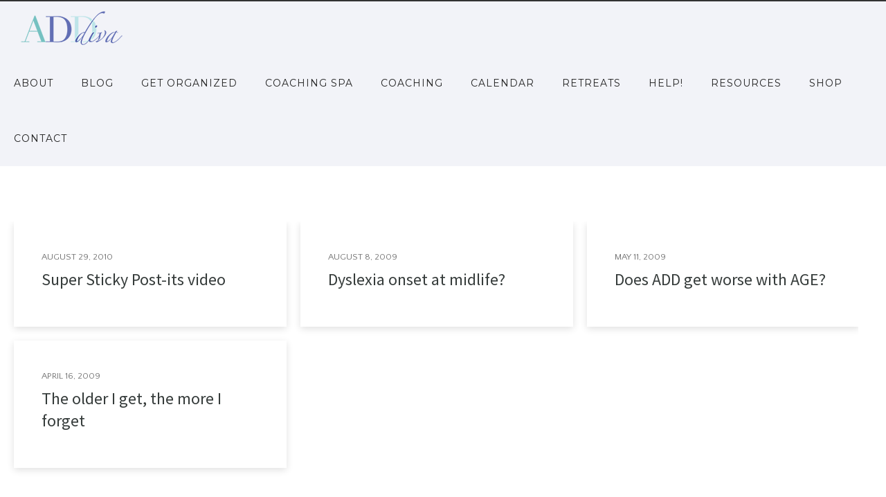

--- FILE ---
content_type: text/html; charset=UTF-8
request_url: https://addiva.net/tag/memory/
body_size: 22797
content:
<!doctype html>
<!-- paulirish.com/2008/conditional-stylesheets-vs-css-hacks-answer-neither/ -->
<!--[if lt IE 7]> <html class="no-js lt-ie9 lt-ie8 lt-ie7" lang="en"> <![endif]-->
<!--[if IE 7]>    <html class="no-js lt-ie9 lt-ie8" lang="en"> <![endif]-->
<!--[if IE 8]>    <html class="no-js lt-ie9" lang="en"> <![endif]-->
<!-- Consider adding a manifest.appcache: h5bp.com/d/Offline -->
<!--[if gt IE 8]><!--> 
<html class="no-js" lang="en-US"> <!--<![endif]-->
<head>
	<meta charset="utf-8">
	<meta http-equiv="X-UA-Compatible" content="IE=edge,chrome=1" >
	<meta name="viewport" content="user-scalable=no, width=device-width, initial-scale=1, maximum-scale=1" />
    <meta name="apple-mobile-web-app-capable" content="yes" />
	    <meta name='robots' content='index, follow, max-image-preview:large, max-snippet:-1, max-video-preview:-1' />
	<style>img:is([sizes="auto" i], [sizes^="auto," i]) { contain-intrinsic-size: 3000px 1500px }</style>
	
	<!-- This site is optimized with the Yoast SEO plugin v26.7 - https://yoast.com/wordpress/plugins/seo/ -->
	<title>memory Archives - ADHD Women: Born to be Extraordinary!</title>
	<link rel="canonical" href="https://addiva.net/tag/memory/" />
	<meta property="og:locale" content="en_US" />
	<meta property="og:type" content="article" />
	<meta property="og:title" content="memory Archives - ADHD Women: Born to be Extraordinary!" />
	<meta property="og:url" content="https://addiva.net/tag/memory/" />
	<meta property="og:site_name" content="ADHD Women: Born to be Extraordinary!" />
	<meta name="twitter:card" content="summary_large_image" />
	<meta name="twitter:site" content="@addiva" />
	<script type="application/ld+json" class="yoast-schema-graph">{"@context":"https://schema.org","@graph":[{"@type":"CollectionPage","@id":"https://addiva.net/tag/memory/","url":"https://addiva.net/tag/memory/","name":"memory Archives - ADHD Women: Born to be Extraordinary!","isPartOf":{"@id":"https://addiva.net/#website"},"breadcrumb":{"@id":"https://addiva.net/tag/memory/#breadcrumb"},"inLanguage":"en-US"},{"@type":"BreadcrumbList","@id":"https://addiva.net/tag/memory/#breadcrumb","itemListElement":[{"@type":"ListItem","position":1,"name":"Home","item":"https://addiva.net/"},{"@type":"ListItem","position":2,"name":"memory"}]},{"@type":"WebSite","@id":"https://addiva.net/#website","url":"https://addiva.net/","name":"ADHD Women: Born to be Extraordinary!","description":"","potentialAction":[{"@type":"SearchAction","target":{"@type":"EntryPoint","urlTemplate":"https://addiva.net/?s={search_term_string}"},"query-input":{"@type":"PropertyValueSpecification","valueRequired":true,"valueName":"search_term_string"}}],"inLanguage":"en-US"}]}</script>
	<!-- / Yoast SEO plugin. -->


<link rel="alternate" type="text/calendar" title="ADHD Women: Born to be Extraordinary! &raquo; iCal Feed" href="https://addiva.net/events/?ical=1" />
<link rel='stylesheet' id='pt-cv-public-style-css' href='https://addiva.net/wp-content/plugins/content-views-query-and-display-post-page/public/assets/css/cv.css?ver=4.2.1' type='text/css' media='all' />
<style id='classic-theme-styles-inline-css' type='text/css'>
/*! This file is auto-generated */
.wp-block-button__link{color:#fff;background-color:#32373c;border-radius:9999px;box-shadow:none;text-decoration:none;padding:calc(.667em + 2px) calc(1.333em + 2px);font-size:1.125em}.wp-block-file__button{background:#32373c;color:#fff;text-decoration:none}
</style>
<style id='global-styles-inline-css' type='text/css'>
:root{--wp--preset--aspect-ratio--square: 1;--wp--preset--aspect-ratio--4-3: 4/3;--wp--preset--aspect-ratio--3-4: 3/4;--wp--preset--aspect-ratio--3-2: 3/2;--wp--preset--aspect-ratio--2-3: 2/3;--wp--preset--aspect-ratio--16-9: 16/9;--wp--preset--aspect-ratio--9-16: 9/16;--wp--preset--color--black: #000000;--wp--preset--color--cyan-bluish-gray: #abb8c3;--wp--preset--color--white: #ffffff;--wp--preset--color--pale-pink: #f78da7;--wp--preset--color--vivid-red: #cf2e2e;--wp--preset--color--luminous-vivid-orange: #ff6900;--wp--preset--color--luminous-vivid-amber: #fcb900;--wp--preset--color--light-green-cyan: #7bdcb5;--wp--preset--color--vivid-green-cyan: #00d084;--wp--preset--color--pale-cyan-blue: #8ed1fc;--wp--preset--color--vivid-cyan-blue: #0693e3;--wp--preset--color--vivid-purple: #9b51e0;--wp--preset--gradient--vivid-cyan-blue-to-vivid-purple: linear-gradient(135deg,rgba(6,147,227,1) 0%,rgb(155,81,224) 100%);--wp--preset--gradient--light-green-cyan-to-vivid-green-cyan: linear-gradient(135deg,rgb(122,220,180) 0%,rgb(0,208,130) 100%);--wp--preset--gradient--luminous-vivid-amber-to-luminous-vivid-orange: linear-gradient(135deg,rgba(252,185,0,1) 0%,rgba(255,105,0,1) 100%);--wp--preset--gradient--luminous-vivid-orange-to-vivid-red: linear-gradient(135deg,rgba(255,105,0,1) 0%,rgb(207,46,46) 100%);--wp--preset--gradient--very-light-gray-to-cyan-bluish-gray: linear-gradient(135deg,rgb(238,238,238) 0%,rgb(169,184,195) 100%);--wp--preset--gradient--cool-to-warm-spectrum: linear-gradient(135deg,rgb(74,234,220) 0%,rgb(151,120,209) 20%,rgb(207,42,186) 40%,rgb(238,44,130) 60%,rgb(251,105,98) 80%,rgb(254,248,76) 100%);--wp--preset--gradient--blush-light-purple: linear-gradient(135deg,rgb(255,206,236) 0%,rgb(152,150,240) 100%);--wp--preset--gradient--blush-bordeaux: linear-gradient(135deg,rgb(254,205,165) 0%,rgb(254,45,45) 50%,rgb(107,0,62) 100%);--wp--preset--gradient--luminous-dusk: linear-gradient(135deg,rgb(255,203,112) 0%,rgb(199,81,192) 50%,rgb(65,88,208) 100%);--wp--preset--gradient--pale-ocean: linear-gradient(135deg,rgb(255,245,203) 0%,rgb(182,227,212) 50%,rgb(51,167,181) 100%);--wp--preset--gradient--electric-grass: linear-gradient(135deg,rgb(202,248,128) 0%,rgb(113,206,126) 100%);--wp--preset--gradient--midnight: linear-gradient(135deg,rgb(2,3,129) 0%,rgb(40,116,252) 100%);--wp--preset--font-size--small: 13px;--wp--preset--font-size--medium: 20px;--wp--preset--font-size--large: 36px;--wp--preset--font-size--x-large: 42px;--wp--preset--spacing--20: 0.44rem;--wp--preset--spacing--30: 0.67rem;--wp--preset--spacing--40: 1rem;--wp--preset--spacing--50: 1.5rem;--wp--preset--spacing--60: 2.25rem;--wp--preset--spacing--70: 3.38rem;--wp--preset--spacing--80: 5.06rem;--wp--preset--shadow--natural: 6px 6px 9px rgba(0, 0, 0, 0.2);--wp--preset--shadow--deep: 12px 12px 50px rgba(0, 0, 0, 0.4);--wp--preset--shadow--sharp: 6px 6px 0px rgba(0, 0, 0, 0.2);--wp--preset--shadow--outlined: 6px 6px 0px -3px rgba(255, 255, 255, 1), 6px 6px rgba(0, 0, 0, 1);--wp--preset--shadow--crisp: 6px 6px 0px rgba(0, 0, 0, 1);}:where(.is-layout-flex){gap: 0.5em;}:where(.is-layout-grid){gap: 0.5em;}body .is-layout-flex{display: flex;}.is-layout-flex{flex-wrap: wrap;align-items: center;}.is-layout-flex > :is(*, div){margin: 0;}body .is-layout-grid{display: grid;}.is-layout-grid > :is(*, div){margin: 0;}:where(.wp-block-columns.is-layout-flex){gap: 2em;}:where(.wp-block-columns.is-layout-grid){gap: 2em;}:where(.wp-block-post-template.is-layout-flex){gap: 1.25em;}:where(.wp-block-post-template.is-layout-grid){gap: 1.25em;}.has-black-color{color: var(--wp--preset--color--black) !important;}.has-cyan-bluish-gray-color{color: var(--wp--preset--color--cyan-bluish-gray) !important;}.has-white-color{color: var(--wp--preset--color--white) !important;}.has-pale-pink-color{color: var(--wp--preset--color--pale-pink) !important;}.has-vivid-red-color{color: var(--wp--preset--color--vivid-red) !important;}.has-luminous-vivid-orange-color{color: var(--wp--preset--color--luminous-vivid-orange) !important;}.has-luminous-vivid-amber-color{color: var(--wp--preset--color--luminous-vivid-amber) !important;}.has-light-green-cyan-color{color: var(--wp--preset--color--light-green-cyan) !important;}.has-vivid-green-cyan-color{color: var(--wp--preset--color--vivid-green-cyan) !important;}.has-pale-cyan-blue-color{color: var(--wp--preset--color--pale-cyan-blue) !important;}.has-vivid-cyan-blue-color{color: var(--wp--preset--color--vivid-cyan-blue) !important;}.has-vivid-purple-color{color: var(--wp--preset--color--vivid-purple) !important;}.has-black-background-color{background-color: var(--wp--preset--color--black) !important;}.has-cyan-bluish-gray-background-color{background-color: var(--wp--preset--color--cyan-bluish-gray) !important;}.has-white-background-color{background-color: var(--wp--preset--color--white) !important;}.has-pale-pink-background-color{background-color: var(--wp--preset--color--pale-pink) !important;}.has-vivid-red-background-color{background-color: var(--wp--preset--color--vivid-red) !important;}.has-luminous-vivid-orange-background-color{background-color: var(--wp--preset--color--luminous-vivid-orange) !important;}.has-luminous-vivid-amber-background-color{background-color: var(--wp--preset--color--luminous-vivid-amber) !important;}.has-light-green-cyan-background-color{background-color: var(--wp--preset--color--light-green-cyan) !important;}.has-vivid-green-cyan-background-color{background-color: var(--wp--preset--color--vivid-green-cyan) !important;}.has-pale-cyan-blue-background-color{background-color: var(--wp--preset--color--pale-cyan-blue) !important;}.has-vivid-cyan-blue-background-color{background-color: var(--wp--preset--color--vivid-cyan-blue) !important;}.has-vivid-purple-background-color{background-color: var(--wp--preset--color--vivid-purple) !important;}.has-black-border-color{border-color: var(--wp--preset--color--black) !important;}.has-cyan-bluish-gray-border-color{border-color: var(--wp--preset--color--cyan-bluish-gray) !important;}.has-white-border-color{border-color: var(--wp--preset--color--white) !important;}.has-pale-pink-border-color{border-color: var(--wp--preset--color--pale-pink) !important;}.has-vivid-red-border-color{border-color: var(--wp--preset--color--vivid-red) !important;}.has-luminous-vivid-orange-border-color{border-color: var(--wp--preset--color--luminous-vivid-orange) !important;}.has-luminous-vivid-amber-border-color{border-color: var(--wp--preset--color--luminous-vivid-amber) !important;}.has-light-green-cyan-border-color{border-color: var(--wp--preset--color--light-green-cyan) !important;}.has-vivid-green-cyan-border-color{border-color: var(--wp--preset--color--vivid-green-cyan) !important;}.has-pale-cyan-blue-border-color{border-color: var(--wp--preset--color--pale-cyan-blue) !important;}.has-vivid-cyan-blue-border-color{border-color: var(--wp--preset--color--vivid-cyan-blue) !important;}.has-vivid-purple-border-color{border-color: var(--wp--preset--color--vivid-purple) !important;}.has-vivid-cyan-blue-to-vivid-purple-gradient-background{background: var(--wp--preset--gradient--vivid-cyan-blue-to-vivid-purple) !important;}.has-light-green-cyan-to-vivid-green-cyan-gradient-background{background: var(--wp--preset--gradient--light-green-cyan-to-vivid-green-cyan) !important;}.has-luminous-vivid-amber-to-luminous-vivid-orange-gradient-background{background: var(--wp--preset--gradient--luminous-vivid-amber-to-luminous-vivid-orange) !important;}.has-luminous-vivid-orange-to-vivid-red-gradient-background{background: var(--wp--preset--gradient--luminous-vivid-orange-to-vivid-red) !important;}.has-very-light-gray-to-cyan-bluish-gray-gradient-background{background: var(--wp--preset--gradient--very-light-gray-to-cyan-bluish-gray) !important;}.has-cool-to-warm-spectrum-gradient-background{background: var(--wp--preset--gradient--cool-to-warm-spectrum) !important;}.has-blush-light-purple-gradient-background{background: var(--wp--preset--gradient--blush-light-purple) !important;}.has-blush-bordeaux-gradient-background{background: var(--wp--preset--gradient--blush-bordeaux) !important;}.has-luminous-dusk-gradient-background{background: var(--wp--preset--gradient--luminous-dusk) !important;}.has-pale-ocean-gradient-background{background: var(--wp--preset--gradient--pale-ocean) !important;}.has-electric-grass-gradient-background{background: var(--wp--preset--gradient--electric-grass) !important;}.has-midnight-gradient-background{background: var(--wp--preset--gradient--midnight) !important;}.has-small-font-size{font-size: var(--wp--preset--font-size--small) !important;}.has-medium-font-size{font-size: var(--wp--preset--font-size--medium) !important;}.has-large-font-size{font-size: var(--wp--preset--font-size--large) !important;}.has-x-large-font-size{font-size: var(--wp--preset--font-size--x-large) !important;}
:where(.wp-block-post-template.is-layout-flex){gap: 1.25em;}:where(.wp-block-post-template.is-layout-grid){gap: 1.25em;}
:where(.wp-block-columns.is-layout-flex){gap: 2em;}:where(.wp-block-columns.is-layout-grid){gap: 2em;}
:root :where(.wp-block-pullquote){font-size: 1.5em;line-height: 1.6;}
</style>
<link rel='stylesheet' id='contact-form-7-css' href='https://addiva.net/wp-content/plugins/contact-form-7/includes/css/styles.css?ver=6.1.4' type='text/css' media='all' />
<link rel='stylesheet' id='be-slider-css' href='https://addiva.net/wp-content/plugins/oshine-modules/public/css/be-slider.css?ver=6.8.3' type='text/css' media='all' />
<link rel='stylesheet' id='oshine-modules-css' href='https://addiva.net/wp-content/plugins/oshine-modules/public/css/oshine-modules.css?ver=3.2' type='text/css' media='all' />
<link rel='stylesheet' id='typehub-css' href='https://addiva.net/wp-content/plugins/tatsu/includes/typehub/public/css/typehub-public.css?ver=2.0.6' type='text/css' media='all' />
<link rel='stylesheet' id='tatsu-main-css' href='https://addiva.net/wp-content/plugins/tatsu/public/css/tatsu.min.css?ver=3.5.3' type='text/css' media='all' />
<link rel='stylesheet' id='oshine_icons-css' href='https://addiva.net/wp-content/themes/oshin/fonts/icomoon/style.css?ver=1.2' type='text/css' media='all' />
<link rel='stylesheet' id='font_awesome-css' href='https://addiva.net/wp-content/plugins/tatsu/includes/icons/font_awesome/font-awesome.css?ver=6.8.3' type='text/css' media='all' />
<link rel='stylesheet' id='font_awesome_brands-css' href='https://addiva.net/wp-content/plugins/tatsu/includes/icons/font_awesome/brands.css?ver=6.8.3' type='text/css' media='all' />
<link rel='stylesheet' id='tatsu_icons-css' href='https://addiva.net/wp-content/plugins/tatsu/includes/icons/tatsu_icons/tatsu-icons.css?ver=6.8.3' type='text/css' media='all' />
<link rel='stylesheet' id='be-themes-bb-press-css-css' href='https://addiva.net/wp-content/themes/oshin/bb-press/bb-press.css?ver=6.8.3' type='text/css' media='all' />
<link rel='stylesheet' id='be-style-main-css-css' href='https://addiva.net/wp-content/themes/oshin/css/main.css?ver=1.2' type='text/css' media='all' />
<link rel='stylesheet' id='be-style-top-header-css' href='https://addiva.net/wp-content/themes/oshin/css/headers/top-header.css?ver=1.2' type='text/css' media='all' />
<link rel='stylesheet' id='be-style-responsive-header-css' href='https://addiva.net/wp-content/themes/oshin/css/headers/responsive-header.css?ver=1.2' type='text/css' media='all' />
<link rel='stylesheet' id='be-style-multilevel-menu-css' href='https://addiva.net/wp-content/themes/oshin/css/headers/multilevel-menu.css?ver=1.2' type='text/css' media='all' />
<link rel='stylesheet' id='be-themes-layout-css' href='https://addiva.net/wp-content/themes/oshin/css/layout.css?ver=1.2' type='text/css' media='all' />
<link rel='stylesheet' id='magnific-popup-css' href='https://addiva.net/wp-content/themes/oshin/css/vendor/magnific-popup.css?ver=6.8.3' type='text/css' media='all' />
<link rel='stylesheet' id='scrollbar-css' href='https://addiva.net/wp-content/themes/oshin/css/vendor/scrollbar.css?ver=6.8.3' type='text/css' media='all' />
<link rel='stylesheet' id='flickity-css' href='https://addiva.net/wp-content/themes/oshin/css/vendor/flickity.css?ver=6.8.3' type='text/css' media='all' />
<link rel='stylesheet' id='be-custom-fonts-css' href='https://addiva.net/wp-content/themes/oshin/fonts/fonts.css?ver=1.2' type='text/css' media='all' />
<link rel='stylesheet' id='be-style-css-css' href='https://addiva.net/wp-content/themes/oshin_child/style.css?ver=1.2' type='text/css' media='all' />
<link rel='stylesheet' id='redux-google-fonts-be_themes_data-css' href='https://fonts.googleapis.com/css?family=Bilbo+Swash+Caps%3A400%7COpen+Sans%3A400%7COpen+Sans+Condensed%3A300%7CDancing+Script%3A400%7CMontserrat%3A400%2C700%7CRaleway%3A400%7CLato%3A400%2C700%7CSource+Sans+Pro%3A400%7CQuattrocento+Sans%7CCrimson+Text%7CRoboto+Slab%3A400%7CDroid+Serif%3A400italic%7CDroid+Sans&#038;subset=latin&#038;ver=1736282817' type='text/css' media='all' />
<script type="text/javascript" src="https://addiva.net/wp-includes/js/jquery/jquery.min.js?ver=3.7.1" id="jquery-core-js"></script>
<script type="text/javascript" src="https://addiva.net/wp-includes/js/jquery/jquery-migrate.min.js?ver=3.4.1" id="jquery-migrate-js"></script>
<script type="text/javascript" src="//addiva.net/wp-content/plugins/revslider/sr6/assets/js/rbtools.min.js?ver=6.7.39" async id="tp-tools-js"></script>
<script type="text/javascript" src="//addiva.net/wp-content/plugins/revslider/sr6/assets/js/rs6.min.js?ver=6.7.39" async id="revmin-js"></script>
<script type="text/javascript" src="https://addiva.net/wp-content/plugins/tatsu/includes/typehub/public/js/webfont.min.js?ver=6.8.3" id="webfontloader-js"></script>
<script type="text/javascript" src="https://addiva.net/wp-content/themes/oshin/js/vendor/modernizr.js?ver=6.8.3" id="modernizr-js"></script>
<link rel="https://api.w.org/" href="https://addiva.net/wp-json/" /><link rel="alternate" title="JSON" type="application/json" href="https://addiva.net/wp-json/wp/v2/tags/141" /><meta name="tec-api-version" content="v1"><meta name="tec-api-origin" content="https://addiva.net"><link rel="alternate" href="https://addiva.net/wp-json/tribe/events/v1/events/?tags=memory" /><style id = "be-dynamic-css" type="text/css"> 
body {
    background-color: rgb(255,255,255);background-color: rgba(255,255,255,1);}
.layout-box #header-inner-wrap, 
#header-inner-wrap, #header-inner-wrap.style3 #header-bottom-bar,
body.header-transparent #header #header-inner-wrap.no-transparent,
.left-header .sb-slidebar.sb-left,
.left-header .sb-slidebar.sb-left #slidebar-menu a::before 
{
    background-color: rgb(242,243,248);background-color: rgba(242,243,248,1);}
#mobile-menu, 
#mobile-menu ul {
    background-color: rgb(255,255,255);background-color: rgba(255,255,255,1);}

  #mobile-menu li{
    border-bottom-color: #efefef ;
  }


body.header-transparent #header-inner-wrap{
  background: transparent;
}
.be-gdpr-modal-item input:checked + .slider{
  background-color: rgba(89,68,166,1);
}
.be-gdpr-modal-iteminput:focus + .slider {
  box-shadow: 0 0 1px  rgba(89,68,166,1);
}
.be-gdpr-modal-item .slider:before {
  background-color:rgba(166,130,217,1);
}
.be-gdpr-cookie-notice-bar .be-gdpr-cookie-notice-button{
  background: rgba(89,68,166,1);
  color: rgba(166,130,217,1);
}

#header .header-border{
 border-bottom:  none ;
}
#header-top-bar{
    background-color: rgb(50,50,50);background-color: rgba(50,50,50,0.85);    border-bottom: 1px none #323232;
    color: #ffffff;
}
#header-top-bar #topbar-menu li a{
    color: #ffffff;
}
#header-bottom-bar{
    background-color: rgb(50,50,50);background-color: rgba(50,50,50,0.85);    border-top: 1px solid #323232;
    border-bottom: 1px solid #323232;
}

/*Adjusted the timings for the new effects*/
body.header-transparent #header #header-inner-wrap {
	-webkit-transition: background .25s ease, box-shadow .25s ease, opacity 700ms cubic-bezier(0.645, 0.045, 0.355, 1), transform 700ms cubic-bezier(0.645, 0.045, 0.355, 1);
	-moz-transition: background .25s ease, box-shadow .25s ease, opacity 700ms cubic-bezier(0.645, 0.045, 0.355, 1), transform 700ms cubic-bezier(0.645, 0.045, 0.355, 1);
	-o-transition: background .25s ease, box-shadow .25s ease, opacity 700ms cubic-bezier(0.645, 0.045, 0.355, 1), transform 700ms cubic-bezier(0.645, 0.045, 0.355, 1);
	transition: background .25s ease, box-shadow .25s ease, opacity 700ms cubic-bezier(0.645, 0.045, 0.355, 1), transform 700ms cubic-bezier(0.645, 0.045, 0.355, 1);
}

body.header-transparent.semi #header .semi-transparent{
  background-color: rgb(130,227,230);background-color: rgba(130,227,230,0.42);  !important ;
}
body.header-transparent.semi #content {
    padding-top: 100px;
}

#content,
#blog-content {
    background-color: rgb(255,255,255);background-color: rgba(255,255,255,1);}
#bottom-widgets {
    background-color: rgb(242,243,248);background-color: rgba(242,243,248,1);}
#footer {
  background-color: rgb(255,255,255);background-color: rgba(255,255,255,1);}
#footer .footer-border{
  border-bottom: 1px solid #efefef;
}
.page-title-module-custom {
	background-color: rgb(242,243,248);background-color: rgba(242,243,248,1);}
#portfolio-title-nav-wrap{
  background-color : #f8f8f8;
}
#navigation .sub-menu,
#navigation .children,
#navigation-left-side .sub-menu,
#navigation-left-side .children,
#navigation-right-side .sub-menu,
#navigation-right-side .children {
  background-color: rgb(162,162,162);background-color: rgba(162,162,162,0.44);}
.sb-slidebar.sb-right {
  background-color: rgb(26,26,26);background-color: rgba(26,26,26,1);}
.left-header .left-strip-wrapper,
.left-header #left-header-mobile {
  background-color : #f2f3f8 ;
}
.layout-box-top,
.layout-box-bottom,
.layout-box-right,
.layout-box-left,
.layout-border-header-top #header-inner-wrap,
.layout-border-header-top.layout-box #header-inner-wrap, 
body.header-transparent .layout-border-header-top #header #header-inner-wrap.no-transparent {
  background-color: rgb(211,211,211);background-color: rgba(211,211,211,1);}

.left-header.left-sliding.left-overlay-menu .sb-slidebar{
  background-color: rgb(8,8,8);background-color: rgba(8,8,8,0.90);  
}
.top-header.top-overlay-menu .sb-slidebar{
  background-color: rgb(26,26,26);background-color: rgba(26,26,26,1);}
.search-box-wrapper{
  background-color: rgb(255,255,255);background-color: rgba(255,255,255,0.85);}
.search-box-wrapper.style1-header-search-widget input[type="text"]{
  background-color: transparent !important;
  color: #000000;
  border: 1px solid  #000000;
}
.search-box-wrapper.style2-header-search-widget input[type="text"]{
  background-color: transparent !important;
  color: #000000;
  border: none !important;
  box-shadow: none !important;
}
.search-box-wrapper .searchform .search-icon{
  color: #000000;
}
#header-top-bar-right .search-box-wrapper.style1-header-search-widget input[type="text"]{
  border: none; 
}


.post-title ,
.post-date-wrap {
  margin-bottom: 12px;
}

/* ======================
    Dynamic Border Styling
   ====================== */


.layout-box-top,
.layout-box-bottom {
  height: 30px;
}

.layout-box-right,
.layout-box-left {
  width: 30px;
}

#main.layout-border,
#main.layout-border.layout-border-header-top{
  padding: 30px;
}
.left-header #main.layout-border {
    padding-left: 0px;
}
#main.layout-border.layout-border-header-top {
  padding-top: 0px;
}
.be-themes-layout-layout-border #logo-sidebar,
.be-themes-layout-layout-border-header-top #logo-sidebar{
  margin-top: 70px;
}

/*Left Static Menu*/
.left-header.left-static.be-themes-layout-layout-border #main-wrapper{
  margin-left: 310px;
}
.left-header.left-static.be-themes-layout-layout-border .sb-slidebar.sb-left {
  left: 30px;
}

/*Right Slidebar*/

body.be-themes-layout-layout-border-header-top .sb-slidebar.sb-right,
body.be-themes-layout-layout-border .sb-slidebar.sb-right {
  right: -250px; 
}
.be-themes-layout-layout-border-header-top .sb-slidebar.sb-right.opened,
.be-themes-layout-layout-border .sb-slidebar.sb-right.opened {
  right: 30px;
}

/* Top-overlay menu on opening, header moves sideways bug. Fixed on the next line code */
/*body.be-themes-layout-layout-border-header-top.top-header.slider-bar-opened #main #header #header-inner-wrap.no-transparent.top-animate,
body.be-themes-layout-layout-border.top-header.slider-bar-opened #main #header #header-inner-wrap.no-transparent.top-animate {
  right: 310px;
}*/

body.be-themes-layout-layout-border-header-top.top-header:not(.top-overlay-menu).slider-bar-opened #main #header #header-inner-wrap.no-transparent.top-animate,
body.be-themes-layout-layout-border.top-header:not(.top-overlay-menu).slider-bar-opened #main #header #header-inner-wrap.no-transparent.top-animate {
  right: 310px;
}

/* Now not needed mostly, as the hero section image is coming properly */


/*Single Page Version*/
body.be-themes-layout-layout-border-header-top.single-page-version .single-page-nav-wrap,
body.be-themes-layout-layout-border.single-page-version .single-page-nav-wrap {
  right: 50px;
}

/*Split Screen Page Template*/
.top-header .layout-border #content.page-split-screen-left {
  margin-left: calc(50% + 15px);
} 
.top-header.page-template-page-splitscreen-left .layout-border .header-hero-section {
  width: calc(50% - 15px);
} 

.top-header .layout-border #content.page-split-screen-right {
  width: calc(50% - 15px);
} 
.top-header.page-template-page-splitscreen-right .layout-border .header-hero-section {
  left: calc(50% - 15px);
} 
  
 
@media only screen and (max-width: 960px) {
  body.be-themes-layout-layout-border-header-top.single-page-version .single-page-nav-wrap,
  body.be-themes-layout-layout-border.single-page-version .single-page-nav-wrap {
    right: 35px;
  }
  body.be-themes-layout-layout-border-header-top .sb-slidebar.sb-right, 
  body.be-themes-layout-layout-border .sb-slidebar.sb-right {
    right: -280px;
  }
  #main.layout-border,
  #main.layout-border.layout-border-header-top {
    padding: 0px !important;
  }
  .top-header .layout-border #content.page-split-screen-left,
  .top-header .layout-border #content.page-split-screen-right {
      margin-left: 0px;
      width:100%;
  }
  .top-header.page-template-page-splitscreen-right .layout-border .header-hero-section,
  .top-header.page-template-page-splitscreen-left .layout-border .header-hero-section {
      width:100%;
  }
}

body,
.special-heading-wrap .caption-wrap .body-font,
.woocommerce .woocommerce-ordering select.orderby, 
.woocommerce-page .woocommerce-ordering select.orderby {
  font:  400 20px "Open Sans","Open Sans","Arial",sans-serif; 
    color: #5f6263;
    line-height: 32px;
    letter-spacing: 0px;
    text-transform: none;  -webkit-font-smoothing: antialiased; 
  -moz-osx-font-smoothing: grayscale;
}

h1 {
  font:  400 65px "Bilbo Swash Caps","Open Sans","Arial",sans-serif; 
    color: #222222;
    line-height: 75px;
    letter-spacing: 0px;
    text-transform: none;}

h2 {
  font:  400 42px "Open Sans","Open Sans","Arial",sans-serif; 
    color: #222222;
    line-height: 63px;
    letter-spacing: 0px;
    text-transform: none;}

h3 {
  font:   35px "Open Sans Condensed","Open Sans","Arial",sans-serif; 
    color: #222222;
    line-height: 42px;
    letter-spacing: 0px;
    text-transform: none;}

h4,
.woocommerce-order-received .woocommerce h2, 
.woocommerce-order-received .woocommerce h3,
.woocommerce-view-order .woocommerce h2, 
.woocommerce-view-order .woocommerce h3{
  font:  400 28px "Open Sans","Open Sans","Arial",sans-serif; 
    color: #222222;
    line-height: 42px;
    letter-spacing: 0px;
    text-transform: none;}

h5, #reply-title {
  font:  400 23px "Open Sans","Open Sans","Arial",sans-serif; 
    color: #222222;
    line-height: 36px;
    letter-spacing: 0px;
    text-transform: none;  }

h6,
.testimonial-author-role.h6-font,
.menu-card-title,
.menu-card-item-price,
.slider-counts,
.woocommerce-MyAccount-navigation ul li {
  font:  400 15px "Open Sans","Open Sans","Arial",sans-serif; 
    color: #222222;
    line-height: 32px;
    letter-spacing: 0px;
    text-transform: none;}

h6.gallery-side-heading {
  font-size: 20px;
}

.special-subtitle , 
.style1.thumb-title-wrap .portfolio-item-cats {
  font-style: ;
  font-size: 24px;
  font-weight: 300;
  font-family: Open Sans Condensed;
  text-transform: none;
  letter-spacing: 0px;
}

.gallery-side-heading {
  font-size: 20px;
}

.attachment-details-custom-slider {
  background-color: rgb(0,0,0);background-color: rgba(0,0,0,1);  font:   15px "Crimson Text","Open Sans","Arial",sans-serif; 
    color: ;
    line-height: 15px;
    letter-spacing: ;
    text-transform: ;}

.single-portfolio-slider .carousel_bar_wrap {
  background-color: rgb(255,255,255);background-color: rgba(255,255,255,0.5);}

.top-right-sliding-menu .sb-right ul#slidebar-menu li,
.overlay-menu-close,
.be-overlay-menu-close {
  font:  400 12px "Lato","Open Sans","Arial",sans-serif; 
    color: #ffffff;
    line-height: 50px;
    letter-spacing: 1px;
    text-transform: uppercase;}

.top-right-sliding-menu .sb-right ul#slidebar-menu li a {
  color: #ffffff !important;
}

.top-right-sliding-menu .sb-right #slidebar-menu ul.sub-menu li {
  font:  400 13px "Raleway","Open Sans","Arial",sans-serif; 
    color: #ffffff;
    line-height: 25px;
    letter-spacing: ;
    text-transform: none;}

.top-right-sliding-menu .sb-right ul#slidebar-menu li a {
  color: #ffffff !important;
}

.sb-right #slidebar-menu .mega .sub-menu .highlight .sf-with-ul {
font:  400 12px "Lato","Open Sans","Arial",sans-serif; 
    color: #ffffff;
    line-height: 50px;
    letter-spacing: 1px;
    text-transform: uppercase;  color: #ffffff !important;
}

.post-meta.post-top-meta-typo,
.style8-blog .post-meta.post-category a,
.hero-section-blog-categories-wrap a {
  font:   12px "Raleway","Open Sans","Arial",sans-serif; 
    color: #757575;
    line-height: 24px;
    letter-spacing: 0px;
    text-transform: uppercase;;
}

#portfolio-title-nav-bottom-wrap h6,
#portfolio-title-nav-bottom-wrap .slider-counts {
  font:  400 15px "Montserrat","Open Sans","Arial",sans-serif; 
    color: ;
    line-height: ;
    letter-spacing: ;
    text-transform: ;;  
line-height: 40px;
}

.filters .filter_item {
  font:  400 12px "Montserrat","Open Sans","Arial",sans-serif; 
    color: #222222;
    line-height: 32px;
    letter-spacing: ;
    text-transform: ;;  
}

ul#mobile-menu a {
  font:  400 12px "Montserrat","Open Sans","Arial",sans-serif; 
    color: #232323;
    line-height: 40px;
    letter-spacing: 1px;
    text-transform: uppercase;}

ul#mobile-menu ul.sub-menu a {
  font:  400 13px "Raleway","Open Sans","Arial",sans-serif; 
    color: #bbbbbb;
    line-height: 27px;
    letter-spacing: 0px;
    text-transform: none; 
}

ul#mobile-menu li.mega ul.sub-menu li.highlight > :first-child {
  font:  400 12px "Montserrat","Open Sans","Arial",sans-serif; 
    color: #232323;
    line-height: 40px;
    letter-spacing: 1px;
    text-transform: uppercase;}

#navigation,
.style2 #navigation,
.style13 #navigation,
#navigation-left-side,
#navigation-right-side,
.sb-left  #slidebar-menu,
.header-widgets,
.header-code-widgets,
body #header-inner-wrap.top-animate.style2 #navigation,
.top-overlay-menu .sb-right  #slidebar-menu,
#navigation .mega .sub-menu .highlight .sf-with-ul,
.special-header-menu .menu-container {
  font:  400 14px "Montserrat","Open Sans","Arial",sans-serif; 
    color: #232323;
    line-height: 16px;
    letter-spacing: 1px;
    text-transform: uppercase;}

#navigation .sub-menu,
#navigation .children,
#navigation-left-side .sub-menu,
#navigation-left-side .children,
#navigation-right-side .sub-menu,
#navigation-right-side .children,
.sb-left  #slidebar-menu .sub-menu,
.top-overlay-menu .sb-right  #slidebar-menu .sub-menu,
.special-header-menu .menu-container .sub-menu,
.special-header-menu .sub-menu {
  font:  400 13px "Montserrat","Open Sans","Arial",sans-serif; 
    color: #000000;
    line-height: 17px;
    letter-spacing: 0px;
    text-transform: none;}

.thumb-title-wrap .thumb-title {
  font:  400 12px "Lato","Open Sans","Arial",sans-serif; 
    color: ;
    line-height: 30px;
    letter-spacing: ;
    text-transform: ;}

.thumb-title-wrap .portfolio-item-cats {
  font-size: 13px;
  line-height: 17px;
  text-transform: ;
  letter-spacing: ;
}

.full-screen-portfolio-overlay-title {
  font:  400 12px "Lato","Open Sans","Arial",sans-serif; 
    color: ;
    line-height: 30px;
    letter-spacing: ;
    text-transform: ;}

#footer {
  font:  400 12px "Lato","Open Sans","Arial",sans-serif; 
    color: #888888;
    line-height: 14px;
    letter-spacing: 0px;
    text-transform: none;}

#bottom-widgets h6 {
  font:  400 14px "Lato","Open Sans","Arial",sans-serif; 
    color: #474747;
    line-height: 22px;
    letter-spacing: 0px;
    text-transform: ;  margin-bottom:20px;
}

#bottom-widgets {
  font:  400 12px "Roboto Slab","Open Sans","Arial",sans-serif; 
    color: #757575;
    line-height: 24px;
    letter-spacing: 0px;
    text-transform: none;}

.sidebar-widgets h6 {
  font:   16px "Open Sans Condensed","Open Sans","Arial",sans-serif; 
    color: #333333;
    line-height: 20px;
    letter-spacing: ;
    text-transform: uppercase;  margin-bottom:20px;
}

.sidebar-widgets {
  ?php be_themes_print_typography('sidebar_widget_text'); ?>
}

.sb-slidebar .widget {
  font:  400 12px "Open Sans","Open Sans","Arial",sans-serif; 
    color: #a2a2a2;
    line-height: 18px;
    letter-spacing: 0px;
    text-transform: none;}
.sb-slidebar .widget h6 {
  font:   14px "Open Sans Condensed","Open Sans","Arial",sans-serif; 
    color: #ffffff;
    line-height: 18px;
    letter-spacing: 0px;
    text-transform: none;}

.woocommerce ul.products li.product .product-meta-data h3, 
.woocommerce-page ul.products li.product .product-meta-data h3,
.woocommerce ul.products li.product h3, 
.woocommerce-page ul.products li.product h3 {
  font:  700 18px "Lato","Open Sans","Arial",sans-serif; 
    color: #222222;
    line-height: 27px;
    letter-spacing: 0px;
    text-transform: none;}

.woocommerce ul.products li.product .product-meta-data .woocommerce-loop-product__title, 
.woocommerce-page ul.products li.product .product-meta-data .woocommerce-loop-product__title,
.woocommerce ul.products li.product .woocommerce-loop-product__title, 
.woocommerce-page ul.products li.product .woocommerce-loop-product__title,
.woocommerce ul.products li.product-category .woocommerce-loop-category__title, 
.woocommerce-page ul.products li.product-category .woocommerce-loop-category__title {
  font:  700 18px "Lato","Open Sans","Arial",sans-serif; 
    color: #222222;
    line-height: 27px;
    letter-spacing: 0px;
    text-transform: none;  margin-bottom:5px;
  text-align: center;
}

.woocommerce-page.single.single-product #content div.product h1.product_title.entry-title {
  font:  700 18px "Lato","Open Sans","Arial",sans-serif; 
    color: #222222;
    line-height: 27px;
    letter-spacing: 0px;
    text-transform: none;}

.contact_form_module input[type="text"], 
.contact_form_module textarea {
  font:  400 13px "Open Sans","Open Sans","Arial",sans-serif; 
    color: #222222;
    line-height: 26px;
    letter-spacing: 0px;
    text-transform: none;}

.page-title-module-custom .page-title-custom,
h6.portfolio-title-nav{
  font:  400 30px "Dancing Script","Open Sans","Arial",sans-serif; 
    color: #000000;
    line-height: 36px;
    letter-spacing: 3px;
    text-transform: uppercase;}

.tatsu-button,
.be-button,
.woocommerce a.button, .woocommerce-page a.button, 
.woocommerce button.button, .woocommerce-page button.button, 
.woocommerce input.button, .woocommerce-page input.button, 
.woocommerce #respond input#submit, .woocommerce-page #respond input#submit,
.woocommerce #content input.button, .woocommerce-page #content input.button,
input[type="submit"],
.more-link.style1-button,
.more-link.style2-button,
.more-link.style3-button,
input[type="button"], 
input[type="submit"], 
input[type="reset"], 
button,
input[type="file"]::-webkit-file-upload-button {
  font-family: Open Sans;
  font-weight: ;
}

.post-title ,
.post-date-wrap {
  font:  400 34px "Montserrat","Open Sans","Arial",sans-serif; 
    color: #ffffff;
    line-height: 40px;
    letter-spacing: 0px;
    text-transform: none;  margin-bottom: 12px;
}

.style3-blog .post-title,
.style8-blog .post-title {
  font:  400 24px "Source Sans Pro","Open Sans","Arial",sans-serif; 
    color: #363c3b;
    line-height: 32px;
    letter-spacing: 0px;
    text-transform: none;}

.post-nav li,
.style8-blog .post-meta.post-date,
.style8-blog .post-bottom-meta-wrap,
.hero-section-blog-bottom-meta-wrap {
  font:   13px "Quattrocento Sans","Open Sans","Arial",sans-serif; 
    color: #757575;
    line-height: 23px;
    letter-spacing: 0px;
    text-transform: uppercase;}


.ui-tabs-anchor, 
.accordion .accordion-head,
.skill-wrap .skill_name,
.chart-wrap span,
.animate-number-wrap h6 span,
.woocommerce-tabs .tabs li a,
.be-countdown {
  font-family: Lato;
  letter-spacing: 0px;
  font-style: ;
  font-weight: 400;
}

.ui-tabs-anchor {
  font-size: 15px;
  line-height: 17px;
  text-transform: uppercase;
}

.accordion .accordion-head {
  font-size: 15px;
  line-height: 17px;
  text-transform: uppercase;
}

.skill-wrap .skill_name {
  font-size: 15px;
  line-height: 17px;
  text-transform: uppercase;
}

.countdown-section {
  font-size: 15px;
  line-height: 30px;
  text-transform: uppercase;
}

.countdown-amount {
  font-size: 55px;
  line-height: 95px;
  text-transform: uppercase;
}

.tweet-slides .tweet-content {
  font-family: Droid Sans;
  letter-spacing: 0px;
  font-style: ;
  font-weight: ;
  text-transform: none;
}

.testimonial_slide .testimonial-content {
  font-family: Droid Serif;
  letter-spacing: 0px;
  font-style: italic;
  font-weight: 400;
  text-transform: none;
}

.oshine-animated-link,
.view-project-link.style4-button {
  font-family: Montserrat;
  font-weight: ;
  letter-spacing: ;
  font-style: ;
  text-transform: none;
}

a.navigation-previous-post-link,
a.navigation-next-post-link {
  font:  700 13px "Montserrat","Open Sans","Arial",sans-serif; 
    color: ;
    line-height: 20px;
    letter-spacing: ;
    text-transform: ;;
}

@media only screen and (max-width : 767px ) {

#hero-section h1 , 
.full-screen-section-wrap h1,
.tatsu-fullscreen-wrap h1 {
  font-size: 30px;
  line-height: 40px;
}
#hero-section h2,
.full-screen-section-wrap h2,
.tatsu-fullscreen-wrap h2 { 
  font-size: 25px;
  line-height: 35px;
}
#hero-section h4,
.full-screen-section-wrap h4,
.tatsu-fullscreen-wrap h3 {
  font-size: 16px;
  line-height: 30px;
}
#hero-section h5,
.full-screen-section-wrap h5,
.tatsu-fullscreen-wrap h5 {
  font-size: 16px;
  line-height: 30px;
}

}

/* RELATED TO TYPOGRAPHY */

#header-controls-right,
#header-controls-left {
  color: #232323}

#be-left-strip .be-mobile-menu-icon span {
    background-color: #323232}

ul#mobile-menu .mobile-sub-menu-controller {
  line-height : 40px ;
}

ul#mobile-menu ul.sub-menu .mobile-sub-menu-controller{
  line-height : 27px ;
}

.breadcrumbs {
  color: #000000;
}

.search-box-wrapper.style2-header-search-widget input[type="text"]{
  font-style: ;
  font-weight: 300;
  font-family: Open Sans Condensed;
}

.portfolio-share a.custom-share-button, 
.portfolio-share a.custom-share-button:active, 
.portfolio-share a.custom-share-button:hover, 
.portfolio-share a.custom-share-button:visited {
  color: #222222; 
}

.more-link.style2-button {
  color: #ffffff !important;
  border-color: #ffffff !important;
}

.style8-blog .post-bottom-meta-wrap .be-share-stack a.custom-share-button, 
.style8-blog .post-bottom-meta-wrap .be-share-stack a.custom-share-button:active, 
.style8-blog .post-bottom-meta-wrap .be-share-stack a.custom-share-button:hover, 
.style8-blog .post-bottom-meta-wrap .be-share-stack a.custom-share-button:visited {
  color: #757575; 
}

.hero-section-blog-categories-wrap a,
.hero-section-blog-categories-wrap a:visited,
.hero-section-blog-categories-wrap a:hover,
.hero-section-blog-bottom-meta-wrap
.hero-section-blog-bottom-meta-wrap a,
.hero-section-blog-bottom-meta-wrap a:visited,
.hero-section-blog-bottom-meta-wrap a:hover { 
   color : #ffffff;
}

#navigation .mega .sub-menu .highlight .sf-with-ul {
 color: #000000 !important;
 line-height:1.5;
}

.view-project-link.style4-button {
    color : #222222;
}

.pricing-table .pricing-feature{
  font-size: 19px;
}

/* Woocommerce */

.related.products h2,
.upsells.products h2,
.cart-collaterals .cross-sells h2,
.cart_totals h2, 
.shipping_calculator h2,
.woocommerce-billing-fields h3,
.woocommerce-shipping-fields h3,
.shipping_calculator h2,
#order_review_heading,
.woocommerce .page-title {
  font-family: Lato;
  font-weight: 700;
}

.woocommerce form .form-row label, .woocommerce-page form .form-row label {
  color: #222222;
}

.woocommerce-tabs .tabs li a {
  color: #222222 !important;
}


/* BB Press Plugin */

a.bbp-forum-title,
#bbpress-forums fieldset.bbp-form label,
.bbp-topic-title a.bbp-topic-permalink {
  font:  400 15px "Open Sans","Open Sans","Arial",sans-serif; 
    color: #222222;
    line-height: 32px;
    letter-spacing: 0px;
    text-transform: none;}

#bbpress-forums ul.forum-titles li,
#bbpress-forums ul.bbp-replies li.bbp-header {
  font:  400 15px "Open Sans","Open Sans","Arial",sans-serif; 
    color: #222222;
    line-height: 32px;
    letter-spacing: 0px;
    text-transform: none;  line-height: inherit;
  letter-spacing: inherit;
  text-transform: uppercase;
  font-size: inherit;
}

#bbpress-forums .topic .bbp-topic-meta a, 
.bbp-forum-freshness a,
.bbp-topic-freshness a,
.bbp-header .bbp-reply-content a,
.bbp-topic-tags a,
.bbp-breadcrumb a,
.bbp-forums-list a {
  color: #222222;
}


/*Event On Plugin*/

.ajde_evcal_calendar .calendar_header p, .eventon_events_list .eventon_list_event .evcal_cblock {
    font-family: Bilbo Swash Caps !important;
}

.eventon_events_list .eventon_list_event .evcal_desc span.evcal_desc2, .evo_pop_body .evcal_desc span.evcal_desc2 {
  font-family: Open Sans !important;
  font-size: 14px !important;
  text-transform: none;
}

.eventon_events_list .eventon_list_event .evcal_desc span.evcal_event_subtitle, .evo_pop_body .evcal_desc span.evcal_event_subtitle,
.evcal_evdata_row .evcal_evdata_cell p, #evcal_list .eventon_list_event p.no_events {
  text-transform: none !important;
  font-family: Open Sans !important;
  font-size: inherit !important;
}

/* END RELATED TO TYPOGRAPHY */




.filters.single_border .filter_item{
    border-color: rgba(89,68,166,1);
}
.filters.rounded .current_choice{
    border-radius: 50px;
    background-color: rgba(89,68,166,1);
    color: rgba(166,130,217,1);
}
.filters.single_border .current_choice,
.filters.border .current_choice{
    color: rgba(89,68,166,1);
}

.exclusive-mobile-bg .menu-controls{
  background-color: background-color: rgb(255,255,255);background-color: rgba(255,255,255,0);;
}
    #header .be-mobile-menu-icon span {
        background-color : #323232;
    } 
    #header-controls-right,
    #header-controls-left,
    .overlay-menu-close,
    .be-overlay-menu-close {
      color : #323232;
    }

#header .exclusive-mobile-bg .be-mobile-menu-icon,
#header .exclusive-mobile-bg .be-mobile-menu-icon span,
#header-inner-wrap.background--light.transparent.exclusive-mobile-bg .be-mobile-menu-icon,
#header-inner-wrap.background--light.transparent.exclusive-mobile-bg .be-mobile-menu-icon span,
#header-inner-wrap.background--dark.transparent.exclusive-mobile-bg .be-mobile-menu-icon,
#header-inner-wrap.background--dark.transparent.exclusive-mobile-bg .be-mobile-menu-icon span {
  background-color: #323232}
.be-mobile-menu-icon{
  width: 18px;
  height: 2px;
}
.be-mobile-menu-icon .hamburger-line-1{
  top: -5px;
}
.be-mobile-menu-icon .hamburger-line-3{
  top: 5px;
}

.thumb-title-wrap {
  color: rgba(166,130,217,1);
}


#bottom-widgets .widget ul li a, #bottom-widgets a {
	color: inherit;
}

#bottom-widgets .tagcloud a:hover {
  color: rgba(166,130,217,1);
}


a, a:visited, a:hover,
#bottom-widgets .widget ul li a:hover, 
#bottom-widgets a:hover{
  color: rgba(89,68,166,1);
}

#header-top-menu a:hover,
#navigation .current_page_item a,
#navigation .current_page_item a:hover,
#navigation a:hover,
#navigation-left-side .current_page_item a,
#navigation-left-side .current_page_item a:hover,
#navigation-left-side a:hover,
#navigation-right-side .current_page_item a,
#navigation-right-side .current_page_item a:hover,
#navigation-right-side a:hover,
#menu li.current-menu-ancestor > a,
#navigation-left-side .current-menu-item > a,
#navigation-right-side .current-menu-item > a,
#navigation .current-menu-item > a,
#navigation .sub-menu .current-menu-item > a,
#navigation .sub-menu a:hover,
#navigation .children .current-menu-item > a,
#navigation .children a:hover,
#slidebar-menu .current-menu-item > a,
.special-header-menu a:hover + .mobile-sub-menu-controller i,
.special-header-menu #slidebar-menu a:hover,
.special-header-menu .sub-menu a:hover,
.single-page-version #navigation a:hover,
.single-page-version #navigation-left-side a:hover,
.single-page-version #navigation-right-side a:hover,
.single-page-version #navigation .current-section.current_page_item a,
.single-page-version #navigation-left-side .current-section.current_page_item a,
.single-page-version #navigation-right-side .current-section.current_page_item a,
.single-page-version #slidebar-menu .current-section.current_page_item a,
.single-page-version #navigation .current_page_item a:hover,
.single-page-version #navigation-left-side .current_page_item a:hover,
.single-page-version #navigation-right-side .current_page_item a:hover,
.single-page-version #slidebar-menu .current_page_item a:hover,
.be-sticky-sections #navigation a:hover,
.be-sticky-sections #navigation-left-side a:hover,
.be-sticky-sections #navigation-right-side a:hover,
.be-sticky-sections #navigation .current-section.current_page_item a,
.be-sticky-sections #navigation-left-side .current-section.current_page_item a,
.be-sticky-sections #navigation-right-side .current-section.current_page_item a,
.be-sticky-sections #navigation .current_page_item a:hover,
.be-sticky-sections #navigation-left-side .current_page_item a:hover,
.be-sticky-sections #navigation-right-side .current_page_item a:hover,
#navigation .current-menu-ancestor > a,
#navigation-left-side .current-menu-ancestor > a,
#navigation-right-side .current-menu-ancestor > a,
#slidebar-menu .current-menu-ancestor > a,
.special-header-menu .current-menu-item > a,
.sb-left #slidebar-menu a:hover {
	color: #75c1c1;
}

#navigation .current_page_item ul li a,
#navigation-left-side .current_page_item ul li a,
#navigation-right-side .current_page_item ul li a,
.single-page-version #navigation .current_page_item a,
.single-page-version #navigation-left-side .current_page_item a,
.single-page-version #navigation-right-side .current_page_item a,
.single-page-version #slidebar-menu .current_page_item a,
.single-page-version #navigation .sub-menu .current-menu-item > a,
.single-page-version #navigation .children .current-menu-item > a 
.be-sticky-sections #navigation .current_page_item a,
.be-sticky-sections #navigation-left-side .current_page_item a,
.be-sticky-sections #navigation-right-side .current_page_item a,
.be-sticky-sections #navigation .sub-menu .current-menu-item > a,
.be-sticky-sections #navigation .children .current-menu-item > a {
  color: inherit;
}

.be-nav-link-effect-1 a::after,
.be-nav-link-effect-2 a::after,
.be-nav-link-effect-3 a::after{
  background-color: rgb(117,193,193);background-color: rgba(117,193,193,1);}


#portfolio-title-nav-wrap .portfolio-nav a {
 color:   #ffffff; 
}
#portfolio-title-nav-wrap .portfolio-nav a .home-grid-icon span{
  background-color: #ffffff; 
}
#portfolio-title-nav-wrap .portfolio-nav a:hover {
 color:   #000000; 
}
#portfolio-title-nav-wrap .portfolio-nav a:hover .home-grid-icon span{
  background-color: #000000; 
}

.page-title-module-custom .header-breadcrumb {
  line-height: 36px;
}
#portfolio-title-nav-bottom-wrap h6, 
#portfolio-title-nav-bottom-wrap ul li a, 
.single_portfolio_info_close,
#portfolio-title-nav-bottom-wrap .slider-counts{
  background-color: rgb(0,0,0);background-color: rgba(0,0,0,0.84);}

.more-link.style2-button:hover {
  border-color: rgba(89,68,166,1) !important;
  background: rgba(89,68,166,1) !important;
  color: rgba(166,130,217,1) !important;
}
.woocommerce a.button, .woocommerce-page a.button, 
.woocommerce button.button, .woocommerce-page button.button, 
.woocommerce input.button, .woocommerce-page input.button, 
.woocommerce #respond input#submit, .woocommerce-page #respond input#submit,
.woocommerce #content input.button, .woocommerce-page #content input.button {
  background: transparent !important;
  color: #000 !important;
  border-color: #000 !important;
  border-style: solid !important;
  border-width: 2px !important;
  background: transparent !important;
  color:  !important;
  border-width: px !important;
  border-color:  !important;
  line-height: 41px;
  text-transform: uppercase;
}
.woocommerce a.button:hover, .woocommerce-page a.button:hover, 
.woocommerce button.button:hover, .woocommerce-page button.button:hover, 
.woocommerce input.button:hover, .woocommerce-page input.button:hover, 
.woocommerce #respond input#submit:hover, .woocommerce-page #respond input#submit:hover,
.woocommerce #content input.button:hover, .woocommerce-page #content input.button:hover {
  background: #e0a240 !important;
  color: #fff !important;
  border-color: #e0a240 !important;
  border-width: 2px !important;
  background:  !important;
  color: #ffffff !important;
  border-color:  !important;

}
.woocommerce a.button.alt, .woocommerce-page a.button.alt, 
.woocommerce .button.alt, .woocommerce-page .button.alt, 
.woocommerce input.button.alt, .woocommerce-page input.button.alt,
.woocommerce input[type="submit"].alt, .woocommerce-page input[type="submit"].alt, 
.woocommerce #respond input#submit.alt, .woocommerce-page #respond input#submit.alt,
.woocommerce #content input.button.alt, .woocommerce-page #content input.button.alt {
  background: #e0a240 !important;
  color: #fff !important;
  border-color: #e0a240 !important;
  border-style: solid !important;
  border-width: 2px !important;
  background:  !important;
  color: #ffffff !important;
  border-width: 2px !important;
  border-color:  !important;
  line-height: 41px;
  text-transform: uppercase;
}
.woocommerce a.button.alt:hover, .woocommerce-page a.button.alt:hover, 
.woocommerce .button.alt:hover, .woocommerce-page .button.alt:hover, 
.woocommerce input[type="submit"].alt:hover, .woocommerce-page input[type="submit"].alt:hover, 
.woocommerce input.button.alt:hover, .woocommerce-page input.button.alt:hover, 
.woocommerce #respond input#submit.alt:hover, .woocommerce-page #respond input#submit.alt:hover,
.woocommerce #content input.button.alt:hover, .woocommerce-page #content input.button.alt:hover {
  background: transparent !important;
  color: #000 !important;
  border-color: #000 !important;
  border-style: solid !important;
  border-width: 2px !important;
  background: transparent !important;
  color:  !important;
  border-color: #000000 !important;
}

.woocommerce .woocommerce-message a.button, 
.woocommerce-page .woocommerce-message a.button,
.woocommerce .woocommerce-message a.button:hover,
.woocommerce-page .woocommerce-message a.button:hover {
  border: none !important;
  color: #fff !important;
  background: none !important;
}

.woocommerce .woocommerce-ordering select.orderby, 
.woocommerce-page .woocommerce-ordering select.orderby {
      border-color: #eeeeee;
}

.style7-blog .post-title{
  margin-bottom: 9px;
}

.style8-blog .post-comment-wrap a:hover{
    color : rgba(89,68,166,1);
}

  .style8-blog .element:not(.be-image-post) .post-details-wrap{
    background-color: #ffffff ;
  }

.accordion .accordion-head.with-bg.ui-accordion-header-active{
  background-color: rgba(89,68,166,1) !important;
  color: rgba(166,130,217,1) !important;
}

#portfolio-title-nav-wrap{
  padding-top: 15px;
  padding-bottom: 15px;
  border-bottom: 1px solid #e8e8e8;
}

#portfolio-title-nav-bottom-wrap h6, 
#portfolio-title-nav-bottom-wrap ul, 
.single_portfolio_info_close .font-icon,
.slider-counts{
  color:  #ffffff ;
}
#portfolio-title-nav-bottom-wrap .home-grid-icon span{
  background-color: #ffffff ;
}
#portfolio-title-nav-bottom-wrap h6:hover,
#portfolio-title-nav-bottom-wrap ul a:hover,
#portfolio-title-nav-bottom-wrap .slider-counts:hover,
.single_portfolio_info_close:hover {
  background-color: rgb(128,205,205);background-color: rgba(128,205,205,0.85);}

#portfolio-title-nav-bottom-wrap h6:hover,
#portfolio-title-nav-bottom-wrap ul a:hover,
#portfolio-title-nav-bottom-wrap .slider-counts:hover,
.single_portfolio_info_close:hover .font-icon{
  color:  #ffffff ;
}
#portfolio-title-nav-bottom-wrap ul a:hover .home-grid-icon span{
  background-color: #ffffff ;
}
/* ======================
    Layout 
   ====================== */


body #header-inner-wrap.top-animate #navigation, 
body #header-inner-wrap.top-animate .header-controls, 
body #header-inner-wrap.stuck #navigation, 
body #header-inner-wrap.stuck .header-controls {
	-webkit-transition: line-height 0.5s ease;
	-moz-transition: line-height 0.5s ease;
	-ms-transition: line-height 0.5s ease;
	-o-transition: line-height 0.5s ease;
	transition: line-height 0.5s ease;
}
	
.header-cart-controls .cart-contents span{
	background: #000000;
}
.header-cart-controls .cart-contents span{
	color: #f5f5f5;
}

.left-sidebar-page,
.right-sidebar-page, 
.no-sidebar-page .be-section-pad:first-child, 
.page-template-page-940-php #content , 
.no-sidebar-page #content-wrap, 
.portfolio-archives.no-sidebar-page #content-wrap {
    padding-top: 80px;
    padding-bottom: 80px;
}  
.no-sidebar-page #content-wrap.page-builder{
    padding-top: 0px;
    padding-bottom: 0px;
}
.left-sidebar-page .be-section:first-child, 
.right-sidebar-page .be-section:first-child, 
.dual-sidebar-page .be-section:first-child {
    padding-top: 0 !important;
}

.style1 .logo,
.style4 .logo,
#left-header-mobile .logo,
.style3 .logo,
.style7 .logo,
.style10 .logo{
  padding-top: 15px;
  padding-bottom: 15px;
}

.style5 .logo,
.style6 .logo{
  margin-top: 15px;
  margin-bottom: 15px;
}
#footer-wrap {
  padding-top: 0px;  
  padding-bottom: 0px;  
}

/* ======================
    Colors 
   ====================== */


.sec-bg,
.gallery_content,
.fixed-sidebar-page .fixed-sidebar,
.style3-blog .blog-post.element .element-inner,
.style4-blog .blog-post,
.blog-post.format-link .element-inner,
.blog-post.format-quote .element-inner,
.woocommerce ul.products li.product, 
.woocommerce-page ul.products li.product,
.chosen-container.chosen-container-single .chosen-drop,
.chosen-container.chosen-container-single .chosen-single,
.chosen-container.chosen-container-active.chosen-with-drop .chosen-single {
  background: #fafbfd;
}
.sec-color,
.post-meta a,
.pagination a, .pagination a:visited, .pagination span, .pages_list a,
input[type="text"], input[type="email"], input[type="password"],
textarea,
.gallery_content,
.fixed-sidebar-page .fixed-sidebar,
.style3-blog .blog-post.element .element-inner,
.style4-blog .blog-post,
.blog-post.format-link .element-inner,
.blog-post.format-quote .element-inner,
.woocommerce ul.products li.product, 
.woocommerce-page ul.products li.product,
.chosen-container.chosen-container-single .chosen-drop,
.chosen-container.chosen-container-single .chosen-single,
.chosen-container.chosen-container-active.chosen-with-drop .chosen-single {
  color: #666666;
}

.woocommerce .quantity .plus, .woocommerce .quantity .minus, .woocommerce #content .quantity .plus, .woocommerce #content .quantity .minus, .woocommerce-page .quantity .plus, .woocommerce-page .quantity .minus, .woocommerce-page #content .quantity .plus, .woocommerce-page #content .quantity .minus,
.woocommerce .quantity input.qty, .woocommerce #content .quantity input.qty, .woocommerce-page .quantity input.qty, .woocommerce-page #content .quantity input.qty {
  background: #fafbfd; 
  color: #666666;
  border-color: #eeeeee;
}


.woocommerce div.product .woocommerce-tabs ul.tabs li, .woocommerce #content div.product .woocommerce-tabs ul.tabs li, .woocommerce-page div.product .woocommerce-tabs ul.tabs li, .woocommerce-page #content div.product .woocommerce-tabs ul.tabs li {
  color: #666666!important;
}

.chosen-container .chosen-drop,
nav.woocommerce-pagination,
.summary.entry-summary .price,
.portfolio-details.style2 .gallery-side-heading-wrap,
#single-author-info,
.single-page-atts,
article.comment {
  border-color: #eeeeee !important;
}

.fixed-sidebar-page #page-content{
  background: #efefef; 
}


.sec-border,
input[type="text"], input[type="email"], input[type="tel"], input[type="password"],
textarea {
  border: 2px solid #eeeeee;
}
.chosen-container.chosen-container-single .chosen-single,
.chosen-container.chosen-container-active.chosen-with-drop .chosen-single {
  border: 2px solid #eeeeee;
}

.woocommerce table.shop_attributes th, .woocommerce-page table.shop_attributes th,
.woocommerce table.shop_attributes td, .woocommerce-page table.shop_attributes td {
    border: none;
    border-bottom: 1px solid #eeeeee;
    padding-bottom: 5px;
}

.woocommerce .widget_price_filter .price_slider_wrapper .ui-widget-content, .woocommerce-page .widget_price_filter .price_slider_wrapper .ui-widget-content{
    border: 1px solid #eeeeee;
}
.pricing-table .pricing-title,
.chosen-container .chosen-results li {
  border-bottom: 1px solid #eeeeee;
}


.separator {
  border:0;
  height:1px;
  color: #eeeeee;
  background-color: #eeeeee;
}

.alt-color,
li.ui-tabs-active h6 a,
a,
a:visited,
.social_media_icons a:hover,
.post-title a:hover,
.fn a:hover,
a.team_icons:hover,
.recent-post-title a:hover,
.widget_nav_menu ul li.current-menu-item a,
.widget_nav_menu ul li.current-menu-item:before,
.woocommerce ul.cart_list li a:hover,
.woocommerce ul.product_list_widget li a:hover,
.woocommerce-page ul.cart_list li a:hover,
.woocommerce-page ul.product_list_widget li a:hover,
.woocommerce-page .product-categories li a:hover,
.woocommerce ul.products li.product .product-meta-data h3:hover,
.woocommerce table.cart a.remove:hover, .woocommerce #content table.cart a.remove:hover, .woocommerce-page table.cart a.remove:hover, .woocommerce-page #content table.cart a.remove:hover,
td.product-name a:hover,
.woocommerce-page #content .quantity .plus:hover,
.woocommerce-page #content .quantity .minus:hover,
.post-category a:hover,
.menu-card-item-stared {
    color: rgba(89,68,166,1);
}

a.custom-like-button.no-liked{
  color: rgba(255,255,255,0.5);
}

a.custom-like-button.liked{
  color: rgba(255,255,255,1);
}


.content-slide-wrap .flex-control-paging li a.flex-active,
.content-slide-wrap .flex-control-paging li.flex-active a:before {
  background: rgba(89,68,166,1) !important;
  border-color: rgba(89,68,166,1) !important;
}


#navigation .menu > ul > li.mega > ul > li {
  border-color: #a2a2a2;
}

  .sb-slidebar.sb-right .menu{
    border-top: 1px solid #ffffff;
    border-bottom: 1px solid #ffffff;
}
.post-title a:hover {
    color: rgba(89,68,166,1) !important;
}

.alt-bg,
input[type="submit"],
.tagcloud a:hover,
.pagination a:hover,
.widget_tag_cloud a:hover,
.pagination .current,
.trigger_load_more .be-button,
.trigger_load_more .be-button:hover {
    background-color: rgba(89,68,166,1);
    transition: 0.2s linear all;
}
.mejs-controls .mejs-time-rail .mejs-time-current ,
.mejs-controls .mejs-horizontal-volume-slider .mejs-horizontal-volume-current,
.woocommerce span.onsale, 
.woocommerce-page span.onsale, 
.woocommerce a.add_to_cart_button.button.product_type_simple.added,
.woocommerce-page .widget_shopping_cart_content .buttons a.button:hover,
.woocommerce nav.woocommerce-pagination ul li span.current, 
.woocommerce nav.woocommerce-pagination ul li a:hover, 
.woocommerce nav.woocommerce-pagination ul li a:focus,
.testimonial-flex-slider .flex-control-paging li a.flex-active,
#back-to-top,
.be-carousel-nav,
.portfolio-carousel .owl-controls .owl-prev:hover,
.portfolio-carousel .owl-controls .owl-next:hover,
.owl-theme .owl-controls .owl-dot.active span,
.owl-theme .owl-controls .owl-dot:hover span,
.more-link.style3-button,
.view-project-link.style3-button{
  background: rgba(89,68,166,1) !important;
}
.single-page-nav-link.current-section-nav-link {
  background: #75c1c1 !important;
}


.view-project-link.style2-button,
.single-page-nav-link.current-section-nav-link {
  border-color: rgba(89,68,166,1) !important;
}

.view-project-link.style2-button:hover {
  background: rgba(89,68,166,1) !important;
  color: rgba(166,130,217,1) !important;
}
.tagcloud a:hover,
.testimonial-flex-slider .flex-control-paging li a.flex-active,
.testimonial-flex-slider .flex-control-paging li a {
  border-color: rgba(89,68,166,1);
}
a.be-button.view-project-link,
.more-link {
  border-color: rgba(89,68,166,1); 
}

    .portfolio-container .thumb-bg {
      background-color: rgba(89,68,166,0.85);
    }
  
.photostream_overlay,
.be-button,
.more-link.style3-button,
.view-project-link.style3-button,
button,
input[type="button"], 
input[type="submit"], 
input[type="reset"] {
	background-color: rgba(89,68,166,1);
}
input[type="file"]::-webkit-file-upload-button{
	background-color: rgba(89,68,166,1);
}
.alt-bg-text-color,
input[type="submit"],
.tagcloud a:hover,
.pagination a:hover,
.widget_tag_cloud a:hover,
.pagination .current,
.woocommerce nav.woocommerce-pagination ul li span.current, 
.woocommerce nav.woocommerce-pagination ul li a:hover, 
.woocommerce nav.woocommerce-pagination ul li a:focus,
#back-to-top,
.be-carousel-nav,
.single_portfolio_close .font-icon, 
.single_portfolio_back .font-icon,
.more-link.style3-button,
.view-project-link.style3-button,
.trigger_load_more a.be-button,
.trigger_load_more a.be-button:hover,
.portfolio-carousel .owl-controls .owl-prev:hover .font-icon,
.portfolio-carousel .owl-controls .owl-next:hover .font-icon{
    color: rgba(166,130,217,1);
    transition: 0.2s linear all;
}
.woocommerce .button.alt.disabled {
    background: #efefef !important;
    color: #a2a2a2 !important;
    border: none !important;
    cursor: not-allowed;
}
.be-button,
input[type="button"], 
input[type="submit"], 
input[type="reset"], 
button {
	color: rgba(166,130,217,1);
	transition: 0.2s linear all;
}
input[type="file"]::-webkit-file-upload-button {
	color: rgba(166,130,217,1);
	transition: 0.2s linear all;
}
.button-shape-rounded #submit,
.button-shape-rounded .style2-button.view-project-link,
.button-shape-rounded .style3-button.view-project-link,
.button-shape-rounded .style2-button.more-link,
.button-shape-rounded .style3-button.more-link,
.button-shape-rounded .contact_submit {
  border-radius: 3px;
}
.button-shape-circular .style2-button.view-project-link,
.button-shape-circular .style3-button.view-project-link{
  border-radius: 50px;
  padding: 17px 30px !important;
}
.button-shape-circular .style2-button.more-link,
.button-shape-circular .style3-button.more-link{
  border-radius: 50px;
  padding: 7px 30px !important;
}
.button-shape-circular .contact_submit,
.button-shape-circular #submit{
  border-radius: 50px;   
  padding-left: 30px;
  padding-right: 30px;
}

.view-project-link.style4-button:hover::after{
    border-color : rgba(89,68,166,1);
}
.mfp-arrow{
  color: rgba(166,130,217,1);
  transition: 0.2s linear all;
  -moz-transition: 0.2s linear all;
  -o-transition: 0.2s linear all;
  transition: 0.2s linear all;
}

.portfolio-title a {
    color: inherit;
}

.arrow-block .arrow_prev,
.arrow-block .arrow_next,
.arrow-block .flickity-prev-next-button {
    background-color: rgb(0,0,0);background-color: rgba(0,0,0,1);} 

.arrow-border .arrow_prev,
.arrow-border .arrow_next,
.arrow-border .flickity-prev-next-button {
    border: 1px solid #000000;
} 

.gallery-info-box-wrap .arrow_prev .font-icon,
.gallery-info-box-wrap .arrow_next .font-icon{
  color: #ffffff;
}

.flickity-prev-next-button .arrow{
  fill: #ffffff;
}

.arrow-block .arrow_prev:hover,
.arrow-block .arrow_next:hover,
.arrow-block .flickity-prev-next-button:hover {
  background-color: rgb(0,0,0);background-color: rgba(0,0,0,1);}

.arrow-border .arrow_prev:hover,
.arrow-border .arrow_next:hover,
.arrow-border .flickity-prev-next-button:hover {
    border: 1px solid #000000;
} 

.gallery-info-box-wrap .arrow_prev:hover .font-icon,
.gallery-info-box-wrap .arrow_next:hover .font-icon{
  color: #ffffff;
}

.flickity-prev-next-button:hover .arrow{
  fill: #ffffff;
}

#back-to-top.layout-border,
#back-to-top.layout-border-header-top {
  right: 50px;
  bottom: 50px;
}
.layout-border .fixed-sidebar-page #right-sidebar.active-fixed {
    right: 30px;
}
body.header-transparent.admin-bar .layout-border #header #header-inner-wrap.no-transparent.top-animate, 
body.sticky-header.admin-bar .layout-border #header #header-inner-wrap.no-transparent.top-animate {
  top: 62px;
}
body.header-transparent .layout-border #header #header-inner-wrap.no-transparent.top-animate, 
body.sticky-header .layout-border #header #header-inner-wrap.no-transparent.top-animate {
  top: 30px;
}
body.header-transparent.admin-bar .layout-border.layout-border-header-top #header #header-inner-wrap.no-transparent.top-animate, 
body.sticky-header.admin-bar .layout-border.layout-border-header-top #header #header-inner-wrap.no-transparent.top-animate {
  top: 32px;
  z-index: 15;
}
body.header-transparent .layout-border.layout-border-header-top #header #header-inner-wrap.no-transparent.top-animate, 
body.sticky-header .layout-border.layout-border-header-top #header #header-inner-wrap.no-transparent.top-animate {
  top: 0px;
  z-index: 15;
}
body.header-transparent .layout-border #header #header-inner-wrap.no-transparent #header-wrap, 
body.sticky-header .layout-border #header #header-inner-wrap.no-transparent #header-wrap {
  margin: 0px 30px;
  -webkit-box-sizing: border-box;
  -moz-box-sizing: border-box;
  box-sizing: border-box;
  position: relative;
}
.mfp-content.layout-border img {
  padding: 70px 0px 70px 0px;
}
body.admin-bar .mfp-content.layout-border img {
  padding: 102px 0px 70px 0px;
}
.mfp-content.layout-border .mfp-bottom-bar {
  margin-top: -60px;
}
body .mfp-content.layout-border .mfp-close {
  top: 30px;
}
body.admin-bar .mfp-content.layout-border .mfp-close {
  top: 62px;
}
pre {
    background-image: -webkit-repeating-linear-gradient(top, #FFFFFF 0px, #FFFFFF 30px, #fafbfd 24px, #fafbfd 56px);
    background-image: -moz-repeating-linear-gradient(top, #FFFFFF 0px, #FFFFFF 30px, #fafbfd 24px, #fafbfd 56px);
    background-image: -ms-repeating-linear-gradient(top, #FFFFFF 0px, #FFFFFF 30px, #fafbfd 24px, #fafbfd 56px);
    background-image: -o-repeating-linear-gradient(top, #FFFFFF 0px, #FFFFFF 30px, #fafbfd 24px, #fafbfd 56px);
    background-image: repeating-linear-gradient(top, #FFFFFF 0px, #FFFFFF 30px, #fafbfd 24px, #fafbfd 56px);
    display: block;
    line-height: 28px;
    margin-bottom: 50px;
    overflow: auto;
    padding: 0px 10px;
    border:1px solid #eeeeee;
}
.post-title a{
  color: inherit;
}

/*Animated link Typography*/


.be-sidemenu,
.special-header-menu a::before{ 
  background-color: rgb(26,26,26);background-color: rgba(26,26,26,1);}

/*For normal styles add the padding in top and bottom*/
.be-themes-layout-layout-border .be-sidemenu,
.be-themes-layout-layout-border .be-sidemenu,
.be-themes-layout-layout-border-header-top .be-sidemenu,
.be-themes-layout-layout-border-header-top .be-sidemenu{
  padding: 30px 0px;
  box-sizing: border-box;
}

/*For center-align and left-align overlay, add padding to all sides*/
.be-themes-layout-layout-border.overlay-left-align-menu .be-sidemenu,
.be-themes-layout-layout-border.overlay-center-align-menu .be-sidemenu,
.be-themes-layout-layout-border-header-top.overlay-left-align-menu .be-sidemenu,
.be-themes-layout-layout-border-header-top.overlay-center-align-menu .be-sidemenu{
  padding: 30px;
  box-sizing: border-box;
}

.be-themes-layout-layout-border-header-top .be-sidemenu{
  padding-top: 0px;
}

body.perspective-left.perspectiveview,
body.perspective-right.perspectiveview{
  background-color: rgb(26,26,26);background-color: rgba(26,26,26,1);}

body.left-header.perspective-right.perspectiveview{
  background-color: rgb(8,8,8);background-color: rgba(8,8,8,0.90);}
body.perspective-left .be-sidemenu,
body.perspective-right .be-sidemenu{
  background-color : transparent;
}


/*Portfolio navigation*/

.loader-style1-double-bounce1, .loader-style1-double-bounce2,
.loader-style2-wrap,
.loader-style3-wrap > div,
.loader-style5-wrap .dot1, .loader-style5-wrap .dot2,
#nprogress .bar {
  background: rgba(89,68,166,1) !important; 
}
.loader-style4-wrap {
      border-top: 7px solid rgba(89, 68, 166 , 0.3);
    border-right: 7px solid rgba(89, 68, 166 , 0.3);
    border-bottom: 7px solid rgba(89, 68, 166 , 0.3);
    border-left-color: rgba(89,68,166,1); 
}

#nprogress .spinner-icon {
  border-top-color: rgba(89,68,166,1) !important; 
  border-left-color: rgba(89,68,166,1) !important; 
}
#nprogress .peg {
  box-shadow: 0 0 10px rgba(89,68,166,1), 0 0 5px rgba(89,68,166,1) !important;
}

.style1 #navigation,
.style3 #navigation,
.style4 #navigation,
.style5 #navigation, 
#header-controls-left,
#header-controls-right,
#header-wrap,
.mobile-nav-controller-wrap,
#left-header-mobile .header-cart-controls,
.style6 #navigation-left-side,
.style6 #navigation-right-side,
.style7 #navigation{
	line-height: 80px;
}
/*Transparent default*/
body.header-transparent #header-wrap #navigation,
body.header-transparent #header-wrap #navigation-left-side,
body.header-transparent #header-wrap #navigation-right-side,
body.header-transparent #header-inner-wrap .header-controls,
body.header-transparent #header-inner-wrap #header-controls-left,
body.header-transparent #header-inner-wrap #header-controls-right, 
body.header-transparent #header-inner-wrap #header-wrap,
body.header-transparent #header-inner-wrap .mobile-nav-controller-wrap {
	line-height: 80px;
}
body #header-inner-wrap.top-animate #navigation,
body #header-inner-wrap.top-animate #navigation-left-side,
body #header-inner-wrap.top-animate #navigation-right-side,
body #header-inner-wrap.top-animate .header-controls,
body #header-inner-wrap.top-animate #header-wrap,
body #header-inner-wrap.top-animate #header-controls-right,
body #header-inner-wrap.top-animate #header-controls-left {
	line-height: 80px;
}
.header-transparent #content.page-split-screen-left,
.header-transparent #content.page-split-screen-right{
  
}
  #navigation-left-side {
    padding-right: 114px;
  }
  #navigation-right-side {
    padding-left: 114px;
  }

  @media only screen and (max-width : 320px){
    .logo{
     width: 148px;
      max-width: 40%; 
      margin-left: 10px !important;
    }
    #header-controls-right,
    .mobile-nav-controller-wrap{
      line-height: 73.918918918919px !important; 
      right: 10px !important;
    }
  }
#bbpress-forums li.bbp-body ul.forum, 
#bbpress-forums li.bbp-body ul.topic {
  border-top: 1px solid #eeeeee;
}
#bbpress-forums ul.bbp-lead-topic, #bbpress-forums ul.bbp-topics, #bbpress-forums ul.bbp-forums, #bbpress-forums ul.bbp-replies, #bbpress-forums ul.bbp-search-results {
  border: 1px solid #eeeeee;
}
#bbpress-forums li.bbp-header, 
#bbpress-forums li.bbp-footer,
.menu-card-item.highlight-menu-item {
  background: #fafbfd;
}

#bbpress-forums .topic .bbp-topic-meta a:hover,
.bbp-forum-freshness a:hover,
.bbp-topic-freshness a:hover,
.bbp-header .bbp-reply-content a:hover,
.bbp-topic-tags a:hover,
.bbp-breadcrumb a:hover,
.bbp-forums-list a:hover {
  color: rgba(89,68,166,1);
}
div.bbp-reply-header,
.bar-style-related-posts-list,
.menu-card-item {
  border-color: #eeeeee;
}


#evcal_list .eventon_list_event .evcal_desc span.evcal_event_title, .eventon_events_list .evcal_event_subtitle {
  padding-bottom: 10px !important;
}
.eventon_events_list .eventon_list_event .evcal_desc, .evo_pop_body .evcal_desc, #page-content p.evcal_desc {
  padding-left: 100px !important;
}
.evcal_evdata_row {
  background: #fafbfd !important;
}
.eventon_events_list .eventon_list_event .event_description {
  background: #fafbfd !important;
  border-color: #eeeeee !important;
}
.bordr,
#evcal_list .bordb {
  border-color: #eeeeee !important; 
}
.evcal_evdata_row .evcal_evdata_cell h3 {
  margin-bottom: 10px !important;
}

/**** Be single portfolio - overflow images ****/
/*  Optiopn Panel Css */
 </style>					<!-- Google Analytics tracking code output by Beehive Analytics Pro -->
						<script async src="https://www.googletagmanager.com/gtag/js?id=G-HRTJTF4G42&l=beehiveDataLayer"></script>
		<script>
						window.beehiveDataLayer = window.beehiveDataLayer || [];
			function beehive_ga() {beehiveDataLayer.push(arguments);}
			beehive_ga('js', new Date())
						beehive_ga('config', 'G-HRTJTF4G42', {
				'anonymize_ip': false,
				'allow_google_signals': false,
			})
					</script>
		<meta name="generator" content="Powered by Slider Revolution 6.7.39 - responsive, Mobile-Friendly Slider Plugin for WordPress with comfortable drag and drop interface." />
<style rel="stylesheet" id="typehub-output">@media only screen and (max-width:1377px){}@media only screen and (min-width:768px) and (max-width:1024px){}@media only screen and (max-width:767px){}</style><style id = "oshine-typehub-css" type="text/css">  </style><style rel="stylesheet" id="colorhub-output">.swatch-red, .swatch-red a{color:#f44336;}.swatch-pink, .swatch-pink a{color:#E91E63;}.swatch-purple, .swatch-purple a{color:#9C27B0;}.swatch-deep-purple, .swatch-deep-purple a{color:#673AB7;}.swatch-indigo, .swatch-indigo a{color:#3F51B5;}.swatch-blue, .swatch-blue a{color:#2196F3;}.swatch-light-blue, .swatch-light-blue a{color:#03A9F4;}.swatch-cyan, .swatch-cyan a{color:#00BCD4;}.swatch-teal, .swatch-teal a{color:#009688;}.swatch-green, .swatch-green a{color:#4CAF50;}.swatch-light-green, .swatch-light-green a{color:#8BC34A;}.swatch-lime, .swatch-lime a{color:#CDDC39;}.swatch-yellow, .swatch-yellow a{color:#FFEB3B;}.swatch-amber, .swatch-amber a{color:#FFC107;}.swatch-orange, .swatch-orange a{color:#FF9800;}.swatch-deep-orange, .swatch-deep-orange a{color:#FF5722;}.swatch-brown, .swatch-brown a{color:#795548;}.swatch-grey, .swatch-grey a{color:#9E9E9E;}.swatch-blue-grey, .swatch-blue-grey a{color:#607D8B;}.swatch-white, .swatch-white a{color:#ffffff;}.swatch-black, .swatch-black a{color:#000000;}.palette-0, .palette-0 a{color:rgba(89,68,166,1);}.palette-1, .palette-1 a{color:rgba(166,130,217,1);}.palette-2, .palette-2 a{color:rgba(132,184,217,1);}.palette-3, .palette-3 a{color:rgba(183,212,232,1);}.palette-4, .palette-4 a{color:rgba(242,242,242,1);}</style><script>function setREVStartSize(e){
			//window.requestAnimationFrame(function() {
				window.RSIW = window.RSIW===undefined ? window.innerWidth : window.RSIW;
				window.RSIH = window.RSIH===undefined ? window.innerHeight : window.RSIH;
				try {
					var pw = document.getElementById(e.c).parentNode.offsetWidth,
						newh;
					pw = pw===0 || isNaN(pw) || (e.l=="fullwidth" || e.layout=="fullwidth") ? window.RSIW : pw;
					e.tabw = e.tabw===undefined ? 0 : parseInt(e.tabw);
					e.thumbw = e.thumbw===undefined ? 0 : parseInt(e.thumbw);
					e.tabh = e.tabh===undefined ? 0 : parseInt(e.tabh);
					e.thumbh = e.thumbh===undefined ? 0 : parseInt(e.thumbh);
					e.tabhide = e.tabhide===undefined ? 0 : parseInt(e.tabhide);
					e.thumbhide = e.thumbhide===undefined ? 0 : parseInt(e.thumbhide);
					e.mh = e.mh===undefined || e.mh=="" || e.mh==="auto" ? 0 : parseInt(e.mh,0);
					if(e.layout==="fullscreen" || e.l==="fullscreen")
						newh = Math.max(e.mh,window.RSIH);
					else{
						e.gw = Array.isArray(e.gw) ? e.gw : [e.gw];
						for (var i in e.rl) if (e.gw[i]===undefined || e.gw[i]===0) e.gw[i] = e.gw[i-1];
						e.gh = e.el===undefined || e.el==="" || (Array.isArray(e.el) && e.el.length==0)? e.gh : e.el;
						e.gh = Array.isArray(e.gh) ? e.gh : [e.gh];
						for (var i in e.rl) if (e.gh[i]===undefined || e.gh[i]===0) e.gh[i] = e.gh[i-1];
											
						var nl = new Array(e.rl.length),
							ix = 0,
							sl;
						e.tabw = e.tabhide>=pw ? 0 : e.tabw;
						e.thumbw = e.thumbhide>=pw ? 0 : e.thumbw;
						e.tabh = e.tabhide>=pw ? 0 : e.tabh;
						e.thumbh = e.thumbhide>=pw ? 0 : e.thumbh;
						for (var i in e.rl) nl[i] = e.rl[i]<window.RSIW ? 0 : e.rl[i];
						sl = nl[0];
						for (var i in nl) if (sl>nl[i] && nl[i]>0) { sl = nl[i]; ix=i;}
						var m = pw>(e.gw[ix]+e.tabw+e.thumbw) ? 1 : (pw-(e.tabw+e.thumbw)) / (e.gw[ix]);
						newh =  (e.gh[ix] * m) + (e.tabh + e.thumbh);
					}
					var el = document.getElementById(e.c);
					if (el!==null && el) el.style.height = newh+"px";
					el = document.getElementById(e.c+"_wrapper");
					if (el!==null && el) {
						el.style.height = newh+"px";
						el.style.display = "block";
					}
				} catch(e){
					console.log("Failure at Presize of Slider:" + e)
				}
			//});
		  };</script>
</head>
<body class="archive tag tag-memory tag-141 wp-theme-oshin wp-child-theme-oshin_child tribe-no-js header-solid no-section-scroll top-header none be-themes-layout-layout-wide button-shape-circular opt-panel-cache-off" data-be-site-layout='layout-wide' data-be-page-template = 'page' >	
	<div class="search-box-wrapper style2-header-search-widget">
				<a href="#" class="header-search-form-close"><i class="icon-icon_close font-icon"></i></a>
				<div class="search-box-inner1">
					<div class="search-box-inner2"><form role="search" method="get" class="searchform" action="https://addiva.net/" >
	    <input type="text" placeholder="Search ..." value="" name="s" class="s" />
	    <i class="search-icon icon-search font-icon"></i>
	    <input type="submit" class="search-submit" value="" />
	    </form></div>
				</div>
			</div><div id="main-wrapper"
    >
            <div id="main" class="ajaxable layout-wide" >
        
<header id="header">
		<div id="header-inner-wrap" class=" style1"  >
					<div id="header-wrap" class=" clearfix" data-default-height="80" data-sticky-height="80">
				    <div class="logo">
        <a href="https://addiva.net"><img class="transparent-logo dark-scheme-logo" src="https://addiva.net/wp-content/uploads/logo_50h.png" alt="ADHD Women: Born to be Extraordinary!" /><img class="transparent-logo light-scheme-logo" src="https://addiva.net/wp-content/uploads/logo_50h.png" alt="ADHD Women: Born to be Extraordinary!" /><img class="normal-logo" src="https://addiva.net/wp-content/uploads/logo_50h.png" alt="ADHD Women: Born to be Extraordinary!" /><img class="sticky-logo" src="https://addiva.net/wp-content/uploads/logo_50h.png" alt="ADHD Women: Born to be Extraordinary!" /></a>    </div>
        <div id="header-controls-right">
                <div class="mobile-nav-controller-wrap">
            <div class="menu-controls mobile-nav-controller" title="Mobile Menu Controller"> <span class="be-mobile-menu-icon style1">   
        <span class="hamburger-line-1"></span>
        <span class="hamburger-line-2"></span>
        <span class="hamburger-line-3"></span>
</span></div>
        </div>
    </div>				<div id="header-bottom-bar">
				<nav id="navigation" class="clearfix">	<div class="menu"><ul id="menu" class="clearfix none"><li id="menu-item-6011" class="menu-item menu-item-type-post_type menu-item-object-page menu-item-has-children menu-item-6011"><a href="https://addiva.net/about/" title="About">About</a>
<span class="mobile-sub-menu-controller"><i class="icon-icon_plus"></i></span><ul class="sub-menu clearfix">
	<li id="menu-item-6007" class="menu-item menu-item-type-post_type menu-item-object-page menu-item-6007"><a href="https://addiva.net/about/" title="Meet Linda">Meet Linda</a></li>
	<li id="menu-item-5366" class="menu-item menu-item-type-post_type menu-item-object-page menu-item-5366"><a href="https://addiva.net/about-addiva/media-center/" title="Media Center">Media Center</a></li>
</ul>
</li>
<li id="menu-item-5334" class="menu-item menu-item-type-post_type menu-item-object-page current_page_parent menu-item-5334"><a href="https://addiva.net/posts/" title="Blog">Blog</a></li>
<li id="menu-item-8797" class="menu-item menu-item-type-post_type menu-item-object-page menu-item-8797"><a href="https://addiva.net/get-organized/" title="Get Organized">Get Organized</a></li>
<li id="menu-item-7747" class="menu-item menu-item-type-post_type menu-item-object-page menu-item-7747"><a href="https://addiva.net/possibilities/coaching/group-coaching/addiva-coaching-spa/" title="Coaching Spa">Coaching Spa</a></li>
<li id="menu-item-4651" class="menu-item menu-item-type-post_type menu-item-object-page menu-item-has-children menu-item-4651"><a href="https://addiva.net/possibilities/coaching/" title="Coaching">Coaching</a>
<span class="mobile-sub-menu-controller"><i class="icon-icon_plus"></i></span><ul class="sub-menu clearfix">
	<li id="menu-item-6090" class="menu-item menu-item-type-post_type menu-item-object-page menu-item-has-children menu-item-6090"><a href="https://addiva.net/possibilities/coaching/" title="Private Coaching with Linda">Private Coaching with Linda</a>
	<span class="mobile-sub-menu-controller"><i class="icon-icon_plus"></i></span><ul class="sub-menu clearfix">
		<li id="menu-item-4654" class="menu-item menu-item-type-post_type menu-item-object-page menu-item-4654"><a href="https://addiva.net/possibilities/welcome-to-addiva-coaching/" title="Links for new coaching clients">Links for new coaching clients</a></li>
	</ul>
</li>
	<li id="menu-item-4652" class="menu-item menu-item-type-post_type menu-item-object-page menu-item-has-children menu-item-4652"><a href="https://addiva.net/possibilities/coaching/group-coaching/" title="Group coaching">Group coaching</a>
	<span class="mobile-sub-menu-controller"><i class="icon-icon_plus"></i></span><ul class="sub-menu clearfix">
		<li id="menu-item-7683" class="menu-item menu-item-type-post_type menu-item-object-page menu-item-7683"><a href="https://addiva.net/possibilities/coaching/group-coaching/addiva-coaching-spa/" title="ADDiva Coaching Spa">ADDiva Coaching Spa</a></li>
		<li id="menu-item-6293" class="menu-item menu-item-type-post_type menu-item-object-page menu-item-6293"><a href="https://addiva.net/possibilities/coaching/group-coaching/group-coaching-q-a/" title="Group coaching Q&#038;A">Group coaching Q&#038;A</a></li>
	</ul>
</li>
</ul>
</li>
<li id="menu-item-8120" class="menu-item menu-item-type-custom menu-item-object-custom menu-item-8120"><a href="https://addiva.net/events/" title="Calendar">Calendar</a></li>
<li id="menu-item-5244" class="menu-item menu-item-type-custom menu-item-object-custom menu-item-5244"><a href="http://addivaretreats.com" title="Retreats">Retreats</a></li>
<li id="menu-item-3037" class="menu-item menu-item-type-post_type menu-item-object-page menu-item-has-children menu-item-3037"><a href="https://addiva.net/possibilities/" title="Help!">Help!</a>
<span class="mobile-sub-menu-controller"><i class="icon-icon_plus"></i></span><ul class="sub-menu clearfix">
	<li id="menu-item-6091" class="menu-item menu-item-type-post_type menu-item-object-page menu-item-6091"><a href="https://addiva.net/possibilities/" title="All the Ways Linda can Help">All the Ways Linda can Help</a></li>
</ul>
</li>
<li id="menu-item-4656" class="menu-item menu-item-type-post_type menu-item-object-page menu-item-has-children menu-item-4656"><a href="https://addiva.net/resources/" title="Resources">Resources</a>
<span class="mobile-sub-menu-controller"><i class="icon-icon_plus"></i></span><ul class="sub-menu clearfix">
	<li id="menu-item-6092" class="menu-item menu-item-type-post_type menu-item-object-page menu-item-6092"><a href="https://addiva.net/resources/" title="All Resources">All Resources</a></li>
	<li id="menu-item-4657" class="menu-item menu-item-type-post_type menu-item-object-page menu-item-4657"><a href="https://addiva.net/resources/linda-recommends-3/" title="Can&#039;t Live Without Them">Can&#8217;t Live Without Them</a></li>
	<li id="menu-item-6064" class="menu-item menu-item-type-post_type menu-item-object-page menu-item-6064"><a href="https://addiva.net/shortcodes/portfolio-grid/" title="Book Nook">Book Nook</a></li>
	<li id="menu-item-4665" class="menu-item menu-item-type-post_type menu-item-object-page menu-item-4665"><a href="https://addiva.net/resources/sites-we-like/" title="Sites I Like!">Sites I Like!</a></li>
	<li id="menu-item-4661" class="menu-item menu-item-type-post_type menu-item-object-page menu-item-4661"><a href="https://addiva.net/resources/quotes/" title="Quotes I Love">Quotes I Love</a></li>
	<li id="menu-item-4663" class="menu-item menu-item-type-post_type menu-item-object-page menu-item-4663"><a href="https://addiva.net/resources/sleep/" title="Sleep">Sleep</a></li>
</ul>
</li>
<li id="menu-item-4647" class="menu-item menu-item-type-custom menu-item-object-custom menu-item-4647"><a href="http://shopaddiva.com" title="Shop">Shop</a></li>
<li id="menu-item-6082" class="menu-item menu-item-type-post_type menu-item-object-page menu-item-6082"><a href="https://addiva.net/contact-2/" title="Contact">Contact</a></li>
</ul></div>				</nav><!-- End Navigation -->
				</div>
			</div>

			<div class='header-mobile-navigation clearfix'><div class="mobile-menu"><ul id="mobile-menu" class="clearfix"><li class="menu-item menu-item-type-post_type menu-item-object-page menu-item-has-children menu-item-6011"><a href="https://addiva.net/about/" title="About">About</a>
<span class="mobile-sub-menu-controller"><i class="icon-arrow-right5"></i></span><ul class="sub-menu clearfix">
	<li class="menu-item menu-item-type-post_type menu-item-object-page menu-item-6007"><a href="https://addiva.net/about/" title="Meet Linda">Meet Linda</a></li>
	<li class="menu-item menu-item-type-post_type menu-item-object-page menu-item-5366"><a href="https://addiva.net/about-addiva/media-center/" title="Media Center">Media Center</a></li>
</ul>
</li>
<li class="menu-item menu-item-type-post_type menu-item-object-page current_page_parent menu-item-5334"><a href="https://addiva.net/posts/" title="Blog">Blog</a></li>
<li class="menu-item menu-item-type-post_type menu-item-object-page menu-item-8797"><a href="https://addiva.net/get-organized/" title="Get Organized">Get Organized</a></li>
<li class="menu-item menu-item-type-post_type menu-item-object-page menu-item-7747"><a href="https://addiva.net/possibilities/coaching/group-coaching/addiva-coaching-spa/" title="Coaching Spa">Coaching Spa</a></li>
<li class="menu-item menu-item-type-post_type menu-item-object-page menu-item-has-children menu-item-4651"><a href="https://addiva.net/possibilities/coaching/" title="Coaching">Coaching</a>
<span class="mobile-sub-menu-controller"><i class="icon-arrow-right5"></i></span><ul class="sub-menu clearfix">
	<li class="menu-item menu-item-type-post_type menu-item-object-page menu-item-has-children menu-item-6090"><a href="https://addiva.net/possibilities/coaching/" title="Private Coaching with Linda">Private Coaching with Linda</a>
	<span class="mobile-sub-menu-controller"><i class="icon-arrow-right5"></i></span><ul class="sub-menu clearfix">
		<li class="menu-item menu-item-type-post_type menu-item-object-page menu-item-4654"><a href="https://addiva.net/possibilities/welcome-to-addiva-coaching/" title="Links for new coaching clients">Links for new coaching clients</a></li>
	</ul>
</li>
	<li class="menu-item menu-item-type-post_type menu-item-object-page menu-item-has-children menu-item-4652"><a href="https://addiva.net/possibilities/coaching/group-coaching/" title="Group coaching">Group coaching</a>
	<span class="mobile-sub-menu-controller"><i class="icon-arrow-right5"></i></span><ul class="sub-menu clearfix">
		<li class="menu-item menu-item-type-post_type menu-item-object-page menu-item-7683"><a href="https://addiva.net/possibilities/coaching/group-coaching/addiva-coaching-spa/" title="ADDiva Coaching Spa">ADDiva Coaching Spa</a></li>
		<li class="menu-item menu-item-type-post_type menu-item-object-page menu-item-6293"><a href="https://addiva.net/possibilities/coaching/group-coaching/group-coaching-q-a/" title="Group coaching Q&#038;A">Group coaching Q&#038;A</a></li>
	</ul>
</li>
</ul>
</li>
<li class="menu-item menu-item-type-custom menu-item-object-custom menu-item-8120"><a href="https://addiva.net/events/" title="Calendar">Calendar</a></li>
<li class="menu-item menu-item-type-custom menu-item-object-custom menu-item-5244"><a href="http://addivaretreats.com" title="Retreats">Retreats</a></li>
<li class="menu-item menu-item-type-post_type menu-item-object-page menu-item-has-children menu-item-3037"><a href="https://addiva.net/possibilities/" title="Help!">Help!</a>
<span class="mobile-sub-menu-controller"><i class="icon-arrow-right5"></i></span><ul class="sub-menu clearfix">
	<li class="menu-item menu-item-type-post_type menu-item-object-page menu-item-6091"><a href="https://addiva.net/possibilities/" title="All the Ways Linda can Help">All the Ways Linda can Help</a></li>
</ul>
</li>
<li class="menu-item menu-item-type-post_type menu-item-object-page menu-item-has-children menu-item-4656"><a href="https://addiva.net/resources/" title="Resources">Resources</a>
<span class="mobile-sub-menu-controller"><i class="icon-arrow-right5"></i></span><ul class="sub-menu clearfix">
	<li class="menu-item menu-item-type-post_type menu-item-object-page menu-item-6092"><a href="https://addiva.net/resources/" title="All Resources">All Resources</a></li>
	<li class="menu-item menu-item-type-post_type menu-item-object-page menu-item-4657"><a href="https://addiva.net/resources/linda-recommends-3/" title="Can&#039;t Live Without Them">Can&#8217;t Live Without Them</a></li>
	<li class="menu-item menu-item-type-post_type menu-item-object-page menu-item-6064"><a href="https://addiva.net/shortcodes/portfolio-grid/" title="Book Nook">Book Nook</a></li>
	<li class="menu-item menu-item-type-post_type menu-item-object-page menu-item-4665"><a href="https://addiva.net/resources/sites-we-like/" title="Sites I Like!">Sites I Like!</a></li>
	<li class="menu-item menu-item-type-post_type menu-item-object-page menu-item-4661"><a href="https://addiva.net/resources/quotes/" title="Quotes I Love">Quotes I Love</a></li>
	<li class="menu-item menu-item-type-post_type menu-item-object-page menu-item-4663"><a href="https://addiva.net/resources/sleep/" title="Sleep">Sleep</a></li>
</ul>
</li>
<li class="menu-item menu-item-type-custom menu-item-object-custom menu-item-4647"><a href="http://shopaddiva.com" title="Shop">Shop</a></li>
<li class="menu-item menu-item-type-post_type menu-item-object-page menu-item-6082"><a href="https://addiva.net/contact-2/" title="Contact">Contact</a></li>
</ul></div></div>	</div>
</header> <!-- END HEADER --><section id="blog-content" class="no-sidebar-page">
	<div class="clearfix">
			</div> <!--  End Page Content -->
</section>
<section id="content" class="no-sidebar-page">
	<div id="content-wrap" class=" clearfix"> 
		<section id="page-content" class="content-no-sidebar">
			<div class="portfolio-all-wrap">
				<div class="portfolio full-screen full-screen-gutter style1-gutter three-col" data-col="three" data-gutter-width="20" data-showposts="10" data-paged="2" data-action="get_blog" style=&quot;margin-left: 0px;&quot; >
					<div class="clearfix style8-blog portfolio-container clickable clearfix">
							

<article id="post-2153" class="element not-wide no-wide-width-height blog-post clearfix post-2153 post type-post status-publish format-standard hentry category-linda-addiva-life tag-add-women tag-adhd tag-memory tag-organize tag-organizing tag-post-it tag-roggli tag-video tag-youtube element not-wide" style="margin-bottom: 20px !important;">
	<div class="element-inner" style="margin-left:20px;">
                    <div class = "post-content-outer-wrap">
                <div class="post-content-wrap">
                                            <div class = "post-details-wrap">
                                                        <div class = "post-top-meta-wrap">
                                                                <div class = "post-meta post-date">
                                    August 29, 2010                                </div><h2 class="post-title"><a href="https://addiva.net/super-sticky-post-its/">Super Sticky Post-its video</a></h2>                                <div class="post-content">
                                    <p><a class="more-link style3-button " href="https://addiva.net/super-sticky-post-its/">Read More</a></p>
                                </div>
                            </div>                                
                        </div>
                </div>   
            </div>
            </div>
</article>                        

	

<article id="post-992" class="element not-wide no-wide-width-height blog-post clearfix post-992 post type-post status-publish format-standard hentry category-menopause-adhd tag-addiva tag-aging tag-dyslexia tag-memory tag-menopause tag-midlife-add tag-misspell tag-spell tag-transpose element not-wide" style="margin-bottom: 20px !important;">
	<div class="element-inner" style="margin-left:20px;">
                    <div class = "post-content-outer-wrap">
                <div class="post-content-wrap">
                                            <div class = "post-details-wrap">
                                                        <div class = "post-top-meta-wrap">
                                                                <div class = "post-meta post-date">
                                    August 8, 2009                                </div><h2 class="post-title"><a href="https://addiva.net/dyslexia-onset-at-midlife/">Dyslexia onset at midlife?</a></h2>                                <div class="post-content">
                                    <p><a class="more-link style3-button " href="https://addiva.net/dyslexia-onset-at-midlife/">Read More</a></p>
                                </div>
                            </div>                                
                        </div>
                </div>   
            </div>
            </div>
</article>                        

	

<article id="post-646" class="element not-wide no-wide-width-height blog-post clearfix post-646 post type-post status-publish format-standard hentry category-midlife-adhd category-menopause-adhd tag-add-midlife tag-age tag-memory tag-menopause tag-midlife-add tag-midlife-adhd-women element not-wide" style="margin-bottom: 20px !important;">
	<div class="element-inner" style="margin-left:20px;">
                    <div class = "post-content-outer-wrap">
                <div class="post-content-wrap">
                                            <div class = "post-details-wrap">
                                                        <div class = "post-top-meta-wrap">
                                                                <div class = "post-meta post-date">
                                    May 11, 2009                                </div><h2 class="post-title"><a href="https://addiva.net/does-add-get-worse-with-age/">Does ADD get worse with AGE?</a></h2>                                <div class="post-content">
                                    <p><a class="more-link style3-button " href="https://addiva.net/does-add-get-worse-with-age/">Read More</a></p>
                                </div>
                            </div>                                
                        </div>
                </div>   
            </div>
            </div>
</article>                        

	

<article id="post-505" class="element not-wide no-wide-width-height blog-post clearfix post-505 post type-post status-publish format-standard hentry category-midlife-adhd category-menopause-adhd tag-add tag-memory tag-menopause tag-midlife-women element not-wide" style="margin-bottom: 20px !important;">
	<div class="element-inner" style="margin-left:20px;">
                    <div class = "post-content-outer-wrap">
                <div class="post-content-wrap">
                                            <div class = "post-details-wrap">
                                                        <div class = "post-top-meta-wrap">
                                                                <div class = "post-meta post-date">
                                    April 16, 2009                                </div><h2 class="post-title"><a href="https://addiva.net/the-older-i-get-the-more-i-forget/">The older I get, the more I forget</a></h2>                                <div class="post-content">
                                    <p><a class="more-link style3-button " href="https://addiva.net/the-older-i-get-the-more-i-forget/">Read More</a></p>
                                </div>
                            </div>                                
                        </div>
                </div>   
            </div>
            </div>
</article>                        

					</div>
					<div class="pagination_parent style8-blog" style="margin-left: 0px;"></div>				</div>
			</div>
		</section> 	</div>
</section>					
			<footer id="footer" class="layout-wide">
			<span class="footer-border "></span>
			<div id="footer-wrap" class=" style2 clearfix">
				
				<div class="footer-left-area">
										<div class="footer-content-inner-left">
						 				<div  class="tatsu-module tatsu-normal-icon tatsu-icon-shortcode align-none tatsu-i9f0htj02dbp3shl   "><style>.tatsu-i9f0htj02dbp3shl .tatsu-icon{background-color: #000000;color: #ffffff ;}.tatsu-i9f0htj02dbp3shl .tatsu-icon:hover{background-color: #80cdcd;color: #ffffff ;}</style><a href="https://www.facebook.com/profile.php?id=61552131884430"  class="tatsu-icon-wrap circle     " data-animation="fadeIn"   aria-label="icon-facebook2" data-gdpr-atts={}   ><i class="tatsu-icon tatsu-custom-icon tatsu-custom-icon-class icon-facebook2 small circle"  data-animation="fadeIn" data-animation-delay="0"></i></a></div>
<div  class="tatsu-module tatsu-normal-icon tatsu-icon-shortcode align-none tatsu-i9f0htj04wbabk3e   "><style>.tatsu-i9f0htj04wbabk3e .tatsu-icon{background-color: #000000;color: #ffffff ;}.tatsu-i9f0htj04wbabk3e .tatsu-icon:hover{background-color: #80cdcd;color: #ffffff ;}</style><a href="https://twitter.com/addiva"  class="tatsu-icon-wrap circle     " data-animation="fadeIn"   aria-label="icon-twitter2" data-gdpr-atts={}   ><i class="tatsu-icon tatsu-custom-icon tatsu-custom-icon-class icon-twitter2 small circle"  data-animation="fadeIn" data-animation-delay="0"></i></a></div>
<div  class="tatsu-module tatsu-normal-icon tatsu-icon-shortcode align-none tatsu-i9f0htj05yd9xhl5   "><style>.tatsu-i9f0htj05yd9xhl5 .tatsu-icon{background-color: #000000;color: #ffffff ;}.tatsu-i9f0htj05yd9xhl5 .tatsu-icon:hover{background-color: #80cdcd;color: #ffffff ;}</style><a href="https://www.pinterest.com/lroggli/"  class="tatsu-icon-wrap circle     " data-animation="fadeIn"   aria-label="icon-pinterest2" data-gdpr-atts={}   ><i class="tatsu-icon tatsu-custom-icon tatsu-custom-icon-class icon-pinterest2 small circle"  data-animation="fadeIn" data-animation-delay="0"></i></a></div>					</div>
									</div>
								
				<div class="footer-center-area">
										<div class="footer-content-inner-center">
										Copyright 2026, All Rights Reserved ADDiva. <a href="http://addiva.net/privacy-policy">Privacy Policy</a>					</div>
									</div>
						
				<div class="footer-right-area">
						
				</div>
			</div>
		</footer> 		</div>
	<div class="loader page-loader">
	<div class="loader-style1-wrap"><div class="loader-style1-double-bounce1"></div><div class="loader-style1-double-bounce2"></div></div></div>
	<a href="#" id="back-to-top" class="layout-wide"><i class="font-icon icon-arrow_carrot-up"></i></a>			</div>



<input type="hidden" id="ajax_url" value="https://addiva.net/wp-admin/admin-ajax.php" />

		<script>
			window.RS_MODULES = window.RS_MODULES || {};
			window.RS_MODULES.modules = window.RS_MODULES.modules || {};
			window.RS_MODULES.waiting = window.RS_MODULES.waiting || [];
			window.RS_MODULES.defered = false;
			window.RS_MODULES.moduleWaiting = window.RS_MODULES.moduleWaiting || {};
			window.RS_MODULES.type = 'compiled';
		</script>
		<script type="speculationrules">
{"prefetch":[{"source":"document","where":{"and":[{"href_matches":"\/*"},{"not":{"href_matches":["\/wp-*.php","\/wp-admin\/*","\/wp-content\/uploads\/*","\/wp-content\/*","\/wp-content\/plugins\/*","\/wp-content\/themes\/oshin_child\/*","\/wp-content\/themes\/oshin\/*","\/*\\?(.+)"]}},{"not":{"selector_matches":"a[rel~=\"nofollow\"]"}},{"not":{"selector_matches":".no-prefetch, .no-prefetch a"}}]},"eagerness":"conservative"}]}
</script>
	
		    <div id="gallery" class="pswp" tabindex="-1" role="dialog" aria-hidden="true">
		        <div class="pswp__bg"></div>

		        <div class="pswp__scroll-wrap">

		          <div class="pswp__container">
					<div class="pswp__item"></div>
					<div class="pswp__item"></div>
					<div class="pswp__item"></div>
		          </div>

		          <div class="pswp__ui pswp__ui--hidden">

		            <div class="pswp__top-bar">

						<div class="pswp__counter"></div>

						<button class="pswp__button pswp__button--close" title="Close (Esc)"></button>

						<button class="pswp__button pswp__button--share" title="Share"></button>

						<button class="pswp__button pswp__button--fs" title="Toggle fullscreen"></button>

						<button class="pswp__button pswp__button--zoom" title="Zoom in/out"></button>

						<div class="pswp__preloader">
							<div class="pswp__preloader__icn">
							  <div class="pswp__preloader__cut">
							    <div class="pswp__preloader__donut"></div>
							  </div>
							</div>
						</div>
		            </div>


					<!-- <div class="pswp__loading-indicator"><div class="pswp__loading-indicator__line"></div></div> -->

		            <div class="pswp__share-modal pswp__share-modal--hidden pswp__single-tap">
			            <div class="pswp__share-tooltip">
							<!-- <a href="#" class="pswp__share--facebook"></a>
							<a href="#" class="pswp__share--twitter"></a>
							<a href="#" class="pswp__share--pinterest"></a>
							<a href="#" download class="pswp__share--download"></a> -->
			            </div>
			        </div>

		            <button class="pswp__button pswp__button--arrow--left" title="Previous (arrow left)"></button>
		            <button class="pswp__button pswp__button--arrow--right" title="Next (arrow right)"></button>
		            <div class="pswp__caption">
		              <div class="pswp__caption__center">
		              </div>
		            </div>
		          </div>

		        </div>

		    </div>		<script>
		( function ( body ) {
			'use strict';
			body.className = body.className.replace( /\btribe-no-js\b/, 'tribe-js' );
		} )( document.body );
		</script>
		<script> /* <![CDATA[ */var tribe_l10n_datatables = {"aria":{"sort_ascending":": activate to sort column ascending","sort_descending":": activate to sort column descending"},"length_menu":"Show _MENU_ entries","empty_table":"No data available in table","info":"Showing _START_ to _END_ of _TOTAL_ entries","info_empty":"Showing 0 to 0 of 0 entries","info_filtered":"(filtered from _MAX_ total entries)","zero_records":"No matching records found","search":"Search:","all_selected_text":"All items on this page were selected. ","select_all_link":"Select all pages","clear_selection":"Clear Selection.","pagination":{"all":"All","next":"Next","previous":"Previous"},"select":{"rows":{"0":"","_":": Selected %d rows","1":": Selected 1 row"}},"datepicker":{"dayNames":["Sunday","Monday","Tuesday","Wednesday","Thursday","Friday","Saturday"],"dayNamesShort":["Sun","Mon","Tue","Wed","Thu","Fri","Sat"],"dayNamesMin":["S","M","T","W","T","F","S"],"monthNames":["January","February","March","April","May","June","July","August","September","October","November","December"],"monthNamesShort":["January","February","March","April","May","June","July","August","September","October","November","December"],"monthNamesMin":["Jan","Feb","Mar","Apr","May","Jun","Jul","Aug","Sep","Oct","Nov","Dec"],"nextText":"Next","prevText":"Prev","currentText":"Today","closeText":"Done","today":"Today","clear":"Clear"}};/* ]]> */ </script><link rel='stylesheet' id='rs-plugin-settings-css' href='//addiva.net/wp-content/plugins/revslider/sr6/assets/css/rs6.css?ver=6.7.39' type='text/css' media='all' />
<style id='rs-plugin-settings-inline-css' type='text/css'>
.tp-caption a{color:#ff7302;text-shadow:none;-webkit-transition:all 0.2s ease-out;-moz-transition:all 0.2s ease-out;-o-transition:all 0.2s ease-out;-ms-transition:all 0.2s ease-out}.tp-caption a:hover{color:#ffa902}
</style>
<script type="text/javascript" src="https://addiva.net/wp-content/plugins/the-events-calendar/common/build/js/user-agent.js?ver=da75d0bdea6dde3898df" id="tec-user-agent-js"></script>
<script type="text/javascript" src="https://addiva.net/wp-includes/js/dist/hooks.min.js?ver=4d63a3d491d11ffd8ac6" id="wp-hooks-js"></script>
<script type="text/javascript" src="https://addiva.net/wp-includes/js/dist/i18n.min.js?ver=5e580eb46a90c2b997e6" id="wp-i18n-js"></script>
<script type="text/javascript" id="wp-i18n-js-after">
/* <![CDATA[ */
wp.i18n.setLocaleData( { 'text direction\u0004ltr': [ 'ltr' ] } );
/* ]]> */
</script>
<script type="text/javascript" src="https://addiva.net/wp-content/plugins/contact-form-7/includes/swv/js/index.js?ver=6.1.4" id="swv-js"></script>
<script type="text/javascript" id="contact-form-7-js-before">
/* <![CDATA[ */
var wpcf7 = {
    "api": {
        "root": "https:\/\/addiva.net\/wp-json\/",
        "namespace": "contact-form-7\/v1"
    }
};
/* ]]> */
</script>
<script type="text/javascript" src="https://addiva.net/wp-content/plugins/contact-form-7/includes/js/index.js?ver=6.1.4" id="contact-form-7-js"></script>
<script type="text/javascript" id="pt-cv-content-views-script-js-extra">
/* <![CDATA[ */
var PT_CV_PUBLIC = {"_prefix":"pt-cv-","page_to_show":"5","_nonce":"6516dce386","is_admin":"","is_mobile":"","ajaxurl":"https:\/\/addiva.net\/wp-admin\/admin-ajax.php","lang":"","loading_image_src":"data:image\/gif;base64,R0lGODlhDwAPALMPAMrKygwMDJOTkz09PZWVla+vr3p6euTk5M7OzuXl5TMzMwAAAJmZmWZmZszMzP\/\/\/yH\/[base64]\/wyVlamTi3nSdgwFNdhEJgTJoNyoB9ISYoQmdjiZPcj7EYCAeCF1gEDo4Dz2eIAAAh+QQFCgAPACwCAAAADQANAAAEM\/DJBxiYeLKdX3IJZT1FU0iIg2RNKx3OkZVnZ98ToRD4MyiDnkAh6BkNC0MvsAj0kMpHBAAh+QQFCgAPACwGAAAACQAPAAAEMDC59KpFDll73HkAA2wVY5KgiK5b0RRoI6MuzG6EQqCDMlSGheEhUAgqgUUAFRySIgAh+QQFCgAPACwCAAIADQANAAAEM\/DJKZNLND\/[base64]"};
var PT_CV_PAGINATION = {"first":"\u00ab","prev":"\u2039","next":"\u203a","last":"\u00bb","goto_first":"Go to first page","goto_prev":"Go to previous page","goto_next":"Go to next page","goto_last":"Go to last page","current_page":"Current page is","goto_page":"Go to page"};
/* ]]> */
</script>
<script type="text/javascript" src="https://addiva.net/wp-content/plugins/content-views-query-and-display-post-page/public/assets/js/cv.js?ver=4.2.1" id="pt-cv-content-views-script-js"></script>
<script type="text/javascript" src="https://addiva.net/wp-content/plugins/oshine-modules/public/js/vendor/asyncloader.js?ver=1.0" id="asyncloader-js"></script>
<script type="text/javascript" src="https://addiva.net/wp-includes/js/jquery/ui/core.min.js?ver=1.13.3" id="jquery-ui-core-js"></script>
<script type="text/javascript" src="https://addiva.net/wp-includes/js/jquery/ui/accordion.min.js?ver=1.13.3" id="jquery-ui-accordion-js"></script>
<script type="text/javascript" src="https://addiva.net/wp-includes/js/jquery/ui/tabs.min.js?ver=1.13.3" id="jquery-ui-tabs-js"></script>
<script type="text/javascript" id="oshine-modules-js-extra">
/* <![CDATA[ */
var oshineModulesConfig = {"pluginUrl":"https:\/\/addiva.net\/wp-content\/plugins\/oshine-modules\/","vendorScriptsUrl":"https:\/\/addiva.net\/wp-content\/plugins\/oshine-modules\/public\/js\/vendor\/","dependencies":{"asyncloader":"https:\/\/addiva.net\/wp-content\/plugins\/oshine-modules\/public\/js\/vendor\/asyncloader.js","asyncloader.min":"https:\/\/addiva.net\/wp-content\/plugins\/oshine-modules\/public\/js\/vendor\/asyncloader.min.js","backgroundcheck":"https:\/\/addiva.net\/wp-content\/plugins\/oshine-modules\/public\/js\/vendor\/backgroundcheck.js","backgroundcheck.min":"https:\/\/addiva.net\/wp-content\/plugins\/oshine-modules\/public\/js\/vendor\/backgroundcheck.min.js","backgroundposition":"https:\/\/addiva.net\/wp-content\/plugins\/oshine-modules\/public\/js\/vendor\/backgroundposition.js","backgroundposition.min":"https:\/\/addiva.net\/wp-content\/plugins\/oshine-modules\/public\/js\/vendor\/backgroundposition.min.js","be-modules-plugin":"https:\/\/addiva.net\/wp-content\/plugins\/oshine-modules\/public\/js\/vendor\/be-modules-plugin.js","be-modules-plugin.min":"https:\/\/addiva.net\/wp-content\/plugins\/oshine-modules\/public\/js\/vendor\/be-modules-plugin.min.js","beslider":"https:\/\/addiva.net\/wp-content\/plugins\/oshine-modules\/public\/js\/vendor\/beslider.js","beslider.min":"https:\/\/addiva.net\/wp-content\/plugins\/oshine-modules\/public\/js\/vendor\/beslider.min.js","countdown":"https:\/\/addiva.net\/wp-content\/plugins\/oshine-modules\/public\/js\/vendor\/countdown.js","countdown.min":"https:\/\/addiva.net\/wp-content\/plugins\/oshine-modules\/public\/js\/vendor\/countdown.min.js","easing":"https:\/\/addiva.net\/wp-content\/plugins\/oshine-modules\/public\/js\/vendor\/easing.js","easing.min":"https:\/\/addiva.net\/wp-content\/plugins\/oshine-modules\/public\/js\/vendor\/easing.min.js","easypiechart":"https:\/\/addiva.net\/wp-content\/plugins\/oshine-modules\/public\/js\/vendor\/easypiechart.js","easypiechart.min":"https:\/\/addiva.net\/wp-content\/plugins\/oshine-modules\/public\/js\/vendor\/easypiechart.min.js","fitvids":"https:\/\/addiva.net\/wp-content\/plugins\/oshine-modules\/public\/js\/vendor\/fitvids.js","fitvids.min":"https:\/\/addiva.net\/wp-content\/plugins\/oshine-modules\/public\/js\/vendor\/fitvids.min.js","fullscreenheight":"https:\/\/addiva.net\/wp-content\/plugins\/oshine-modules\/public\/js\/vendor\/fullscreenheight.js","fullscreenheight.min":"https:\/\/addiva.net\/wp-content\/plugins\/oshine-modules\/public\/js\/vendor\/fullscreenheight.min.js","hoverdir":"https:\/\/addiva.net\/wp-content\/plugins\/oshine-modules\/public\/js\/vendor\/hoverdir.js","hoverdir.min":"https:\/\/addiva.net\/wp-content\/plugins\/oshine-modules\/public\/js\/vendor\/hoverdir.min.js","imagesloaded":"https:\/\/addiva.net\/wp-content\/plugins\/oshine-modules\/public\/js\/vendor\/imagesloaded.js","imagesloaded.min":"https:\/\/addiva.net\/wp-content\/plugins\/oshine-modules\/public\/js\/vendor\/imagesloaded.min.js","isotope":"https:\/\/addiva.net\/wp-content\/plugins\/oshine-modules\/public\/js\/vendor\/isotope.js","isotope.min":"https:\/\/addiva.net\/wp-content\/plugins\/oshine-modules\/public\/js\/vendor\/isotope.min.js","justifiedgallery":"https:\/\/addiva.net\/wp-content\/plugins\/oshine-modules\/public\/js\/vendor\/justifiedgallery.js","justifiedgallery.min":"https:\/\/addiva.net\/wp-content\/plugins\/oshine-modules\/public\/js\/vendor\/justifiedgallery.min.js","magnificpopup":"https:\/\/addiva.net\/wp-content\/plugins\/oshine-modules\/public\/js\/vendor\/magnificpopup.js","magnificpopup.min":"https:\/\/addiva.net\/wp-content\/plugins\/oshine-modules\/public\/js\/vendor\/magnificpopup.min.js","mousewheel":"https:\/\/addiva.net\/wp-content\/plugins\/oshine-modules\/public\/js\/vendor\/mousewheel.js","mousewheel.min":"https:\/\/addiva.net\/wp-content\/plugins\/oshine-modules\/public\/js\/vendor\/mousewheel.min.js","owlcarousel":"https:\/\/addiva.net\/wp-content\/plugins\/oshine-modules\/public\/js\/vendor\/owlcarousel.js","owlcarousel.min":"https:\/\/addiva.net\/wp-content\/plugins\/oshine-modules\/public\/js\/vendor\/owlcarousel.min.js","photoswipe":"https:\/\/addiva.net\/wp-content\/plugins\/oshine-modules\/public\/js\/vendor\/photoswipe.js","photoswipe.min":"https:\/\/addiva.net\/wp-content\/plugins\/oshine-modules\/public\/js\/vendor\/photoswipe.min.js","resizetoparent":"https:\/\/addiva.net\/wp-content\/plugins\/oshine-modules\/public\/js\/vendor\/resizetoparent.js","resizetoparent.min":"https:\/\/addiva.net\/wp-content\/plugins\/oshine-modules\/public\/js\/vendor\/resizetoparent.min.js","rotate":"https:\/\/addiva.net\/wp-content\/plugins\/oshine-modules\/public\/js\/vendor\/rotate.js","rotate.min":"https:\/\/addiva.net\/wp-content\/plugins\/oshine-modules\/public\/js\/vendor\/rotate.min.js","tilt":"https:\/\/addiva.net\/wp-content\/plugins\/oshine-modules\/public\/js\/vendor\/tilt.js","tilt.min":"https:\/\/addiva.net\/wp-content\/plugins\/oshine-modules\/public\/js\/vendor\/tilt.min.js","typed":"https:\/\/addiva.net\/wp-content\/plugins\/oshine-modules\/public\/js\/vendor\/typed.js","typed.min":"https:\/\/addiva.net\/wp-content\/plugins\/oshine-modules\/public\/js\/vendor\/typed.min.js","vivusSVGanimation":"https:\/\/addiva.net\/wp-content\/plugins\/oshine-modules\/public\/js\/vendor\/vivusSVGanimation.js","vivusSVGanimation.min":"https:\/\/addiva.net\/wp-content\/plugins\/oshine-modules\/public\/js\/vendor\/vivusSVGanimation.min.js","waypoints":"https:\/\/addiva.net\/wp-content\/plugins\/oshine-modules\/public\/js\/vendor\/waypoints.js","waypoints.min":"https:\/\/addiva.net\/wp-content\/plugins\/oshine-modules\/public\/js\/vendor\/waypoints.min.js"},"oshinonce":"5b3eafc353"};
/* ]]> */
</script>
<script type="text/javascript" src="https://addiva.net/wp-content/plugins/oshine-modules/public/js/oshine-modules.js?ver=3.2" id="oshine-modules-js"></script>
<script type="text/javascript" src="https://addiva.net/wp-content/plugins/tatsu/public/js/vendor/es6-promise.auto.min.js?ver=6.8.3" id="es6-promises-polyfill-js"></script>
<script type="text/javascript" src="https://addiva.net/wp-content/plugins/tatsu/public/js/helpers.min.js?ver=3.5.3" id="be-script-helpers-js"></script>
<script type="text/javascript" src="https://addiva.net/wp-content/plugins/tatsu/public/js/vendor/debouncedresize.min.js?ver=3.5.3" id="debouncedresize-js"></script>
<script type="text/javascript" id="tatsu-js-extra">
/* <![CDATA[ */
var tatsuFrontendConfig = {"ajax_url":"https:\/\/addiva.net\/wp-admin\/admin-ajax.php","pluginUrl":"https:\/\/addiva.net\/wp-content\/plugins\/tatsu","vendorScriptsUrl":"https:\/\/addiva.net\/wp-content\/plugins\/tatsu\/public\/js\/vendor\/","mapsApiKey":"","dependencies":{"anime":"https:\/\/addiva.net\/wp-content\/plugins\/tatsu\/public\/js\/vendor\/anime.min.js?ver=3.5.3","asyncloader":"https:\/\/addiva.net\/wp-content\/plugins\/tatsu\/public\/js\/vendor\/asyncloader.min.js?ver=3.5.3","backgroundposition":"https:\/\/addiva.net\/wp-content\/plugins\/tatsu\/public\/js\/vendor\/backgroundposition.min.js?ver=3.5.3","begrid":"https:\/\/addiva.net\/wp-content\/plugins\/tatsu\/public\/js\/vendor\/begrid.min.js?ver=3.5.3","countTo":"https:\/\/addiva.net\/wp-content\/plugins\/tatsu\/public\/js\/vendor\/countTo.min.js?ver=3.5.3","debouncedresize":"https:\/\/addiva.net\/wp-content\/plugins\/tatsu\/public\/js\/vendor\/debouncedresize.min.js?ver=3.5.3","es6-promise.auto":"https:\/\/addiva.net\/wp-content\/plugins\/tatsu\/public\/js\/vendor\/es6-promise.auto.min.js?ver=3.5.3","fitvids":"https:\/\/addiva.net\/wp-content\/plugins\/tatsu\/public\/js\/vendor\/fitvids.min.js?ver=3.5.3","flickity":"https:\/\/addiva.net\/wp-content\/plugins\/tatsu\/public\/js\/vendor\/flickity.min.js?ver=3.5.3","hoverintent":"https:\/\/addiva.net\/wp-content\/plugins\/tatsu\/public\/js\/vendor\/hoverintent.min.js?ver=3.5.3","imagesloaded":"https:\/\/addiva.net\/wp-content\/plugins\/tatsu\/public\/js\/vendor\/imagesloaded.min.js?ver=3.5.3","isotope":"https:\/\/addiva.net\/wp-content\/plugins\/tatsu\/public\/js\/vendor\/isotope.min.js?ver=3.5.3","magnificpopup":"https:\/\/addiva.net\/wp-content\/plugins\/tatsu\/public\/js\/vendor\/magnificpopup.min.js?ver=3.5.3","stickykit":"https:\/\/addiva.net\/wp-content\/plugins\/tatsu\/public\/js\/vendor\/stickykit.min.js?ver=3.5.3","superfish":"https:\/\/addiva.net\/wp-content\/plugins\/tatsu\/public\/js\/vendor\/superfish.min.js?ver=3.5.3","tatsuCarousel":"https:\/\/addiva.net\/wp-content\/plugins\/tatsu\/public\/js\/vendor\/tatsuCarousel.min.js?ver=3.5.3","tatsuColumnParallax":"https:\/\/addiva.net\/wp-content\/plugins\/tatsu\/public\/js\/vendor\/tatsuColumnParallax.min.js?ver=3.5.3","tatsuParallax":"https:\/\/addiva.net\/wp-content\/plugins\/tatsu\/public\/js\/vendor\/tatsuParallax.min.js?ver=3.5.3","tilt":"https:\/\/addiva.net\/wp-content\/plugins\/tatsu\/public\/js\/vendor\/tilt.min.js?ver=3.5.3","typed":"https:\/\/addiva.net\/wp-content\/plugins\/tatsu\/public\/js\/vendor\/typed.min.js?ver=3.5.3","unveil":"https:\/\/addiva.net\/wp-content\/plugins\/tatsu\/public\/js\/vendor\/unveil.min.js?ver=3.5.3","vivus":"https:\/\/addiva.net\/wp-content\/plugins\/tatsu\/public\/js\/vendor\/vivus.min.js?ver=3.5.3"},"slider_icons":{"left":"<svg viewBox=\"0 0 10 16\" fill=\"none\" xmlns=\"http:\/\/www.w3.org\/2000\/svg\">\n<path opacity=\"0.999943\" d=\"M0 0L7 7.1759L0.343184 14\" transform=\"translate(9 15) rotate(-180)\" stroke-width=\"2\"\/>\n<\/svg>\n","right":"<svg viewBox=\"0 0 10 16\" fill=\"none\" xmlns=\"http:\/\/www.w3.org\/2000\/svg\">\n<path d=\"M0 0L7 7.1759L0.343184 14\" transform=\"translate(1 1)\" stroke-width=\"2\"\/>\n<\/svg>\n"},"version":"3.5.3","recaptcha_type":"","recaptcha_site_key":"","tatsunonce":"cca89912dd"};
/* ]]> */
</script>
<script type="text/javascript" src="https://addiva.net/wp-content/plugins/tatsu/public/js/tatsu.min.js?ver=3.5.3" id="tatsu-js"></script>
<script type="text/javascript" src="https://addiva.net/wp-content/themes/oshin/js/vendor/perfect-scrollbar.jquery.js?ver=6.8.3" id="custom-scrollbar-js"></script>
<script type="text/javascript" id="be-themes-script-js-js-extra">
/* <![CDATA[ */
var oshineThemeConfig = {"vendorScriptsUrl":"https:\/\/addiva.net\/wp-content\/themes\/oshin\/js\/vendor\/","dependencies":{"asyncloader":"https:\/\/addiva.net\/wp-content\/themes\/oshin\/js\/vendor\/asyncloader.js","backgroundcheck":"https:\/\/addiva.net\/wp-content\/themes\/oshin\/js\/vendor\/backgroundcheck.js","backgroundposition":"https:\/\/addiva.net\/wp-content\/themes\/oshin\/js\/vendor\/backgroundposition.js","classie":"https:\/\/addiva.net\/wp-content\/themes\/oshin\/js\/vendor\/classie.js","easing":"https:\/\/addiva.net\/wp-content\/themes\/oshin\/js\/vendor\/easing.js","fitvids":"https:\/\/addiva.net\/wp-content\/themes\/oshin\/js\/vendor\/fitvids.js","flickity":"https:\/\/addiva.net\/wp-content\/themes\/oshin\/js\/vendor\/flickity.js","fullscreenheight":"https:\/\/addiva.net\/wp-content\/themes\/oshin\/js\/vendor\/fullscreenheight.js","galaxycanvas":"https:\/\/addiva.net\/wp-content\/themes\/oshin\/js\/vendor\/galaxycanvas.js","greensock":"https:\/\/addiva.net\/wp-content\/themes\/oshin\/js\/vendor\/greensock.js","horizontalcarousel":"https:\/\/addiva.net\/wp-content\/themes\/oshin\/js\/vendor\/horizontalcarousel.js","hoverintent":"https:\/\/addiva.net\/wp-content\/themes\/oshin\/js\/vendor\/hoverintent.js","imagesloaded":"https:\/\/addiva.net\/wp-content\/themes\/oshin\/js\/vendor\/imagesloaded.js","isotope":"https:\/\/addiva.net\/wp-content\/themes\/oshin\/js\/vendor\/isotope.js","magnificpopup":"https:\/\/addiva.net\/wp-content\/themes\/oshin\/js\/vendor\/magnificpopup.js","mcustomscrollbar":"https:\/\/addiva.net\/wp-content\/themes\/oshin\/js\/vendor\/mcustomscrollbar.js","modernizr":"https:\/\/addiva.net\/wp-content\/themes\/oshin\/js\/vendor\/modernizr.js","mousewheel":"https:\/\/addiva.net\/wp-content\/themes\/oshin\/js\/vendor\/mousewheel.js","multi_level_menu":"https:\/\/addiva.net\/wp-content\/themes\/oshin\/js\/vendor\/multi_level_menu.js","old_menu_animation":"https:\/\/addiva.net\/wp-content\/themes\/oshin\/js\/vendor\/old_menu_animation.js","page_stack_top":"https:\/\/addiva.net\/wp-content\/themes\/oshin\/js\/vendor\/page_stack_top.js","patterncanvas":"https:\/\/addiva.net\/wp-content\/themes\/oshin\/js\/vendor\/patterncanvas.js","perfect-scrollbar.jquery":"https:\/\/addiva.net\/wp-content\/themes\/oshin\/js\/vendor\/perfect-scrollbar.jquery.js","perspective_navigation":"https:\/\/addiva.net\/wp-content\/themes\/oshin\/js\/vendor\/perspective_navigation.js","request_animation_frame":"https:\/\/addiva.net\/wp-content\/themes\/oshin\/js\/vendor\/request_animation_frame.js","resizetoparent":"https:\/\/addiva.net\/wp-content\/themes\/oshin\/js\/vendor\/resizetoparent.js","scrolltosections":"https:\/\/addiva.net\/wp-content\/themes\/oshin\/js\/vendor\/scrolltosections.js","simplebar":"https:\/\/addiva.net\/wp-content\/themes\/oshin\/js\/vendor\/simplebar.js","simplebar_old":"https:\/\/addiva.net\/wp-content\/themes\/oshin\/js\/vendor\/simplebar_old.js","sticky_sections":"https:\/\/addiva.net\/wp-content\/themes\/oshin\/js\/vendor\/sticky_sections.js","stickykit":"https:\/\/addiva.net\/wp-content\/themes\/oshin\/js\/vendor\/stickykit.js","superfish":"https:\/\/addiva.net\/wp-content\/themes\/oshin\/js\/vendor\/superfish.js","transparentheader":"https:\/\/addiva.net\/wp-content\/themes\/oshin\/js\/vendor\/transparentheader.js","waterdropcanvas":"https:\/\/addiva.net\/wp-content\/themes\/oshin\/js\/vendor\/waterdropcanvas.js","webfont":"https:\/\/addiva.net\/wp-content\/themes\/oshin\/js\/vendor\/webfont.js"},"woo_product_qty_plus_minus_btn":"0"};
/* ]]> */
</script>
<script type="text/javascript" src="https://addiva.net/wp-content/themes/oshin/js/script.js?ver=1.2" id="be-themes-script-js-js"></script>
<!-- Option Panel Custom JavaScript -->
<script>
	//jQuery(document).ready(function(){
			// });
</script>
</body>
</html>